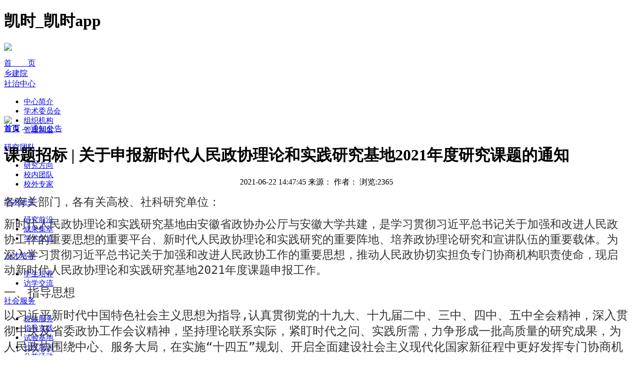

--- FILE ---
content_type: text/html; charset=gb2312
request_url: http://shzlw.cn/bencandy.php?fid=63&id=3277
body_size: 8967
content:







<!DOCTYPE html PUBLIC "-//W3C//DTD XHTML 1.0 Transitional//EN" "http://www.w3.org/TR/xhtml1/DTD/xhtml1-transitional.dtd">

<html xmlns="http://www.w3.org/1999/xhtml">

<!--
-->

<head>

<title>凯时_凯时app_课题招标</title>
<meta http-equiv="Cache-Control" content="no-transform"/>
<meta http-equiv="Cache-Control" content="no-siteapp"/>
<meta name="applicable-device" content="pc,mobile">
<meta name="MobileOptimized" content="width"/>
<meta name="HandheldFriendly" content="true"/>
<script>(function(){var bp=document.createElement('script');var curProtocol=window.location.protocol.split(':')[0];if(curProtocol==='https'){bp.src='https://zz.bdstatic.com/linksubmit/push.js'}else{bp.src='http://push.zhanzhang.baidu.com/push.js'}var s=document.getElementsByTagName("script")[0];s.parentNode.insertBefore(bp,s)})();</script>
<link href="http://www.shzlw.cn/template/shzlw/banner.css" rel="stylesheet" type="text/css">
<link rel="stylesheet" type="text/css" href="http://www.shzlw.cn/template/shzlw/base.css">
<link rel="stylesheet" type="text/css" href="http://www.shzlw.cn/template/shzlw/common.css">
<link rel="stylesheet" type="text/css" href="http://www.shzlw.cn/template/shzlw/index.css">
<link rel="stylesheet" type="text/css" href="http://www.shzlw.cn/template/shzlw/index_new_scroll.css">
<script src="http://www.shzlw.cn/template/shzlw/jquery-e.min.js"></script>
<script type="text/javascript" src="http://www.shzlw.cn/template/shzlw/menu.js"></script>


</head>

<SCRIPT LANGUAGE="JavaScript">

//屏蔽可忽略的js脚本错误

function killErr(){

	return true;

}

window.onerror=killErr;

</SCRIPT>

<!--

-->

<SCRIPT LANGUAGE="JavaScript">

//解决不同域名的框架跨域问题

document.domain = "http://www.shzlw.cn";

</SCRIPT>

<!--

-->

<style>
.subjectService_list{
  margin-bottom: 10px;
}
.subjectService_list a{
  float: left;
  width: 90px;
  font-family: "微软雅黑";
  font-size: 14px;
  height: 26px;
  line-height: 26px;
  text-align: center;
  margin-right:0px;
  margin-bottom:7px;
}
.subjectService_list a.marginNone{
  margin: 0;
}
.mb13{margin-bottom: 9px;}

.gdft_column1{
  height: 162px;
}


</style>

<body ondblclick="">
<h1>凯时_凯时app</h1>

<div class="main">
 <div class="header" id="ifr_top" style="background:url(http://www.shzlw.cn/template/shzlw/headerbg.jpg);height:148px;">
   <div class="header_top">
      <!--logo左侧开始-->
        <div class="header_left fl">
        <a href="http://www.shzlw.cn" target="_blank"><img style="padding:0 17px 15px 0;" src="http://www.shzlw.cn/template/shzlw/logo10.png" width="583"></a>
        </div>
      <!--logo左侧结束-->
      <!--logo右侧开始-->
      <div class="header_right fr">
      </div>
      <!--logo右侧结束-->
      </div>
      <div class="clear"></div>
       <!--导航-->
      <div class="nav">
        <div class="nav1">
                <div class="nav1a">
      <span><a target="_blank" href="/">首&emsp;&emsp;页</a>
                </span></div>
				<div class="nav1a">
                 <span><a target="_blank" href="/list.php?fid=81">乡建院</a> </span>
                </div>

		        <div class="nav1a">
                 <span><a target="_blank" href="/list.php?fid=57">社治中心</a> </span>
               <ul class="nav1a-1">
	           <li><A HREF="/list.php?fid=64" title="中心简介" target="_blank" style="text-align:center;font-size:15px;">中心简介</A></li>            
                  
				               	
              <li><A HREF="/list.php?fid=65" title="学术委员会" target="_blank" style="text-align:center;font-size:15px;">学术委员会</A></li>            
                  
				               	
              <li><A HREF="/list.php?fid=66" title="组织机构" target="_blank" style="text-align:center;font-size:15px;">组织机构</A></li>            
                  
				               	
              <li><A HREF="/list.php?fid=67" title="管理制度" target="_blank" style="text-align:center;font-size:15px;">管理制度</A></li> 
			  </ul>
               </div>
				 <div class="nav1a"><span><a target="_blank" href="/list.php?fid=58">研究团队</a>
                </span>
				<ul class="nav1a-1">
	           <li><A HREF="/list.php?fid=68" title="研究方向" target="_blank" style="text-align:center;font-size:15px;">研究方向</A></li>            
                  
				               	
              <li><A HREF="/list.php?fid=69" title="校内团队" target="_blank" style="text-align:center;font-size:15px;">校内团队</A></li>            
                  
				               	
              <li><A HREF="/list.php?fid=70" title="校外专家" target="_blank" style="text-align:center;font-size:15px;">校外专家</A></li>            
            
			  </ul>
				</div>
				 <div class="nav1a"><span><a target="_blank" href="/list.php?fid=59">学术研究</a>
                </span>
				<ul class="nav1a-1">
	           <li><A HREF="/list.php?fid=71" title="研究前沿" target="_blank" style="text-align:center;font-size:15px;">研究前沿</A></li>            
                  
				               	
              <li><A HREF="/list.php?fid=72" title="成果集萃" target="_blank" style="text-align:center;font-size:15px;">成果集萃</A></li>            
                  
				               	
              <li><A HREF="/list.php?fid=73" title="学术交流" target="_blank" style="text-align:center;font-size:15px;">学术交流</A></li>            
            
			  </ul>
				
				</div>
				 <div class="nav1a"><span><a target="_blank" href="/list.php?fid=60">人才培养</a>
                </span>
				<ul class="nav1a-1">
	           <li><A HREF="/list.php?fid=74" title="学生培养" target="_blank" style="text-align:center;font-size:15px;">学生培养</A></li> 
				               	
              <li><A HREF="/list.php?fid=75" title="访学交流" target="_blank" style="text-align:center;font-size:15px;">访学交流</A></li>            
                     
            
			  </ul>
				
				</div>
				 <div class="nav1a"><span><a target="_blank" href="/list.php?fid=61">社会服务</a>
               </span>
			    <ul class="nav1a-1">
	           <li><A HREF="/list.php?fid=76" title="资政服务" target="_blank" style="text-align:center;font-size:15px;">资政服务</A></li>            
                  
				               	
              <li><A HREF="/list.php?fid=77" title="指导实践" target="_blank" style="text-align:center;font-size:15px;">指导实践</A></li>            
                  
				               	
              <li><A HREF="/list.php?fid=78" title="试验基地" target="_blank" style="text-align:center;font-size:15px;">试验基地</A></li>            
                  
				               	
              <li><A HREF="/list.php?fid=79" title="社区培训" target="_blank" style="text-align:center;font-size:15px;">社区培训</A></li> 
			  <li><A HREF="/list.php?fid=80" title="公益活动" target="_blank" style="text-align:center;font-size:15px;">公益活动</A></li> 
			  </ul>
			   </div>
				 <div class="nav1a"><span><a target="_blank" href="/list.php?fid=62">新闻速递</a>
                </span></div>
				 <div class="nav1a"><span><a target="_blank" href="/list.php?fid=63">通知公告</a>
                </span></div>
		  </div>

       </div>
<!--导航结束-->
	  <div class="clear"></div>
    </div>
 </div>







<!--

-->



<!--

-->

<SCRIPT LANGUAGE="JavaScript">

<!--//目的是为了做风格方便

document.write('<div class="wrap">');

//-->

</SCRIPT>

<!--


--> 
<link rel="stylesheet" type="text/css" href="http://www.shzlw.cn/template/shzlw/common_detail.css">
<link rel="stylesheet" type="text/css" href="http://www.shzlw.cn/template/shzlw/common_detail_n920.css">
<div class="main">
  <div class="content">
   <div><img src="http://www.shzlw.cn/template/shzlw/banner1.jpg"></div>
    <div class="padd">
	     <!--面包屑开始-->
      <div class="BreadcrumbNav">
	  <a href="http://www.shzlw.cn" target="_blank" style="font-weight: bold;">首页</a> -&gt; <a  href='list.php?fid=63' class='guide_menu'>通知公告</a>
       </div>
       <!--面包屑结束-->
	   <div class="article oneColumn pub_border">
	         <h1>课题招标 | 关于申报新时代人民政协理论和实践研究基地2021年度研究课题的通知</h1>
	       <div class="pages-date"><center>2021-06-22 14:47:45  <span class="font">来源： </span>
			<span class="font">作者： </span> <span class="font">浏览:<font id="hits">2365</font></span></center>
             </div>

			 <div class="pages_content" id="UCAP-CONTENT">
               <p class="western" style="font-size:14px;color:#333333;font-family:&quot;background-color:#FFFFFF;">
	<span style="font-family:仿宋_gb2312, 微软雅黑, monospace;font-size:23px;">各有关部门，各有关高校、社科研究单位：</span>
</p>
<p class="western" style="font-size:14px;color:#333333;font-family:&quot;background-color:#FFFFFF;text-indent:0.47in;">
	<span style="font-family:仿宋_gb2312, 微软雅黑, monospace;font-size:23px;"><span>新时代人民政协理论和实践研究基地由安徽省政协办公厅与安徽大学共建，是学习贯彻习近平总书记关于加强和改进人民政协工作的重要思想的重要平台、新时代人民政协理论和实践研究的重要阵地、培养政协理论研究和宣讲队伍的重要载体。为深入学习贯彻习近平总书记关于加强和改进人民政协工作的重要思想，推动人民政协切实担负专门协商机构职责使命，现启动新时代人民政协理论和实践研究基地</span></span><span style="font-family:仿宋_gb2312, 微软雅黑, monospace;font-size:23px;">2021</span><span style="font-family:仿宋_gb2312, 微软雅黑, monospace;font-size:23px;"><span>年度课题申报工作。</span></span>
</p>
<p class="western" style="font-size:14px;color:#333333;font-family:&quot;background-color:#FFFFFF;text-indent:0.5in;">
	<span style="font-family:黑体, simhei, monospace;font-size:24px;"><span>一、指导思想</span></span>
</p>
<p class="western" style="font-size:14px;color:#333333;font-family:&quot;background-color:#FFFFFF;text-indent:0.5in;">
	<span style="font-family:仿宋_gb2312, 微软雅黑, monospace;font-size:24px;"><span>以习近平新时代中国特色社会主义思想为指导</span></span><span style="font-family:仿宋_gb2312, 微软雅黑, monospace;font-size:24px;">,</span><span style="font-family:仿宋_gb2312, 微软雅黑, monospace;font-size:24px;"><span>认真贯彻党的十九大、十九届二中、三中、四中、五中全会精神，深入贯彻中央及省委政协工作会议精神，坚持理论联系实际，紧盯时代之问、实践所需，力争形成一批高质量的研究成果，为人民政协围绕中心、服务大局，在实施“十四五”规划、开启全面建设社会主义现代化国家新征程中更好发挥专门协商机构作用提供理论支撑，以优异成绩庆祝中国共产党成立</span></span><span style="font-family:仿宋_gb2312, 微软雅黑, monospace;font-size:24px;">100</span><span style="font-family:仿宋_gb2312, 微软雅黑, monospace;font-size:24px;"><span>周年。</span></span>
</p>
<p class="western" style="font-size:14px;color:#333333;font-family:&quot;background-color:#FFFFFF;text-indent:0.5in;">
	<span style="font-family:黑体, simhei, monospace;font-size:24px;"><span>二、课题申报</span></span>
</p>
<p class="western" style="font-size:14px;color:#333333;font-family:&quot;background-color:#FFFFFF;text-indent:0.5in;">
	<span style="font-family:仿宋_gb2312, 微软雅黑, monospace;font-size:24px;">1.</span><span style="font-family:仿宋_gb2312, 微软雅黑, monospace;font-size:24px;"><span>申报范围。面向省内外相关专家学者和实践工作者。</span></span>
</p>
<p class="western" style="font-size:14px;color:#333333;font-family:&quot;background-color:#FFFFFF;text-indent:0.5in;">
	<span style="font-family:仿宋_gb2312, 微软雅黑, monospace;font-size:24px;">2.</span><span style="font-family:仿宋_gb2312, 微软雅黑, monospace;font-size:24px;"><span>申报要求。课题申报人即课题负责人。申报人应坚持正确的政治方向，严格遵守学术道德和科研诚信，如实填写项目申报材料。申报人应对选题有相当的研究基础，对现实情况有深入的了解。申报人应组建课题研究团队，认真设计课题研究方案。申报人可根据自己的研究兴趣和学术积累申报自选课题，课题名称的表述均应科学、严谨、规范、简明。每位申报人只能申报一个项目，项目负责人不能作为子项目负责人或项目组成员参与本次投标的其他项目。每位参加人不能同时参加超过</span></span><span style="font-family:仿宋_gb2312, 微软雅黑, monospace;font-size:24px;">2</span><span style="font-family:仿宋_gb2312, 微软雅黑, monospace;font-size:24px;"><span>个项目。</span></span>
</p>
<p class="western" style="font-size:14px;color:#333333;font-family:&quot;background-color:#FFFFFF;text-indent:0.5in;">
	<span style="font-family:仿宋_gb2312, 微软雅黑, monospace;font-size:24px;">3.</span><span style="font-family:仿宋_gb2312, 微软雅黑, monospace;font-size:24px;"><span>申报材料。填报《新时代人民政协理论和实践研究基地课题申报书》一式六份。</span></span>
</p>
<p class="western" style="font-size:14px;color:#333333;font-family:&quot;background-color:#FFFFFF;text-indent:0.5in;">
	<span style="font-family:仿宋_gb2312, 微软雅黑, monospace;font-size:24px;">4.</span><span style="font-family:仿宋_gb2312, 微软雅黑, monospace;font-size:24px;">材料报送。</span><span style="font-family:仿宋_gb2312, 微软雅黑, monospace;font-size:24px;">7</span><span style="font-family:仿宋_gb2312, 微软雅黑, monospace;font-size:24px;">月</span><span style="font-family:仿宋_gb2312, 微软雅黑, monospace;font-size:24px;">15</span><span style="font-family:仿宋_gb2312, 微软雅黑, monospace;font-size:24px;">日前将电子版申报材料发送至基地电子邮箱</span><span style="font-family:仿宋_gb2312, 微软雅黑, monospace;font-size:24px;">ahzxyj2019@163.com</span><span style="font-family:仿宋_gb2312, 微软雅黑, monospace;font-size:24px;">。纸质材料报送至新时代人民政协理论和实践研究基地办公室（邮寄的材料须通过快递形式，以寄出时间为准，同时将快递单号发至基地电子邮箱）。</span>
</p>
<p class="western" style="font-size:14px;color:#333333;font-family:&quot;background-color:#FFFFFF;text-indent:0.5in;">
	<span style="font-family:黑体, simhei, monospace;font-size:24px;"><span>三、成果要求</span></span>
</p>
<p class="western" style="font-size:14px;color:#333333;font-family:&quot;background-color:#FFFFFF;text-indent:0.47in;">
	<span style="font-family:仿宋_gb2312, 微软雅黑, monospace;font-size:23px;">1.</span><span style="font-family:仿宋_gb2312, 微软雅黑, monospace;font-size:23px;"><span>主要内容。以实证研究和对策研究为主体，重在深入调研分析当前现状和主要问题，注重比较研究，提出有针对性、操作性和前瞻性的对策思路和政策建议。</span></span>
</p>
<p class="western" style="font-size:14px;color:#333333;font-family:&quot;background-color:#FFFFFF;text-indent:0.47in;">
	<span style="font-family:仿宋_gb2312, 微软雅黑, monospace;font-size:23px;">2.</span><span style="font-family:仿宋_gb2312, 微软雅黑, monospace;font-size:23px;"><span>成果形式。课题最终成果为一份不少于</span></span><span style="font-family:仿宋_gb2312, 微软雅黑, monospace;font-size:23px;">2</span><span style="font-family:仿宋_gb2312, 微软雅黑, monospace;font-size:23px;"><span>万字的决策咨询研究报告和一份</span></span><span style="font-family:仿宋_gb2312, 微软雅黑, monospace;font-size:23px;">3</span><span style="font-family:仿宋_gb2312, 微软雅黑, monospace;font-size:23px;"><span>千字左右的资政报告，其它要求参见“成果鉴定”说明。</span></span>
</p>
<p class="western" style="font-size:14px;color:#333333;font-family:&quot;background-color:#FFFFFF;text-indent:0.5in;">
	<span style="font-family:黑体, simhei, monospace;font-size:24px;"><span>四、课题结项</span></span>
</p>
<p class="western" style="font-size:14px;color:#333333;font-family:&quot;background-color:#FFFFFF;text-indent:0.5in;">
	<span style="font-family:仿宋_gb2312, 微软雅黑, monospace;font-size:24px;">1.</span><span style="font-family:仿宋_gb2312, 微软雅黑, monospace;font-size:24px;"><span>结项材料。课题组须填报《结项申请书》并附研究报告、资政报告和其它相关成果及支撑材料，均一式三份。课题结项材料于</span></span><span style="font-family:仿宋_gb2312, 微软雅黑, monospace;font-size:24px;">12</span><span style="font-family:仿宋_gb2312, 微软雅黑, monospace;font-size:24px;"><span>月</span></span><span style="font-family:仿宋_gb2312, 微软雅黑, monospace;font-size:24px;">31</span><span style="font-family:仿宋_gb2312, 微软雅黑, monospace;font-size:24px;"><span>日前报送至新时代人民政协理论和实践研究基地。</span></span>
</p>
<p class="western" style="font-size:14px;color:#333333;font-family:&quot;background-color:#FFFFFF;text-indent:0.5in;">
	<span style="font-family:仿宋_gb2312, 微软雅黑, monospace;font-size:24px;">2.</span><span style="font-family:仿宋_gb2312, 微软雅黑, monospace;font-size:24px;">成果鉴定。研究成果由新时代人民政协理论和实践研究基地组织专家评审结项。原则上结项成果须满足以下条件中的</span><span style="font-family:仿宋_gb2312, 微软雅黑, monospace;font-size:24px;">1</span><span style="font-family:仿宋_gb2312, 微软雅黑, monospace;font-size:24px;">，以及</span><span style="font-family:仿宋_gb2312, 微软雅黑, monospace;font-size:24px;">2</span><span style="font-family:仿宋_gb2312, 微软雅黑, monospace;font-size:24px;">、</span><span style="font-family:仿宋_gb2312, 微软雅黑, monospace;font-size:24px;">3</span><span style="font-family:仿宋_gb2312, 微软雅黑, monospace;font-size:24px;">、</span><span style="font-family:仿宋_gb2312, 微软雅黑, monospace;font-size:24px;">4</span><span style="font-family:仿宋_gb2312, 微软雅黑, monospace;font-size:24px;">、</span><span style="font-family:仿宋_gb2312, 微软雅黑, monospace;font-size:24px;">5</span><span style="font-family:仿宋_gb2312, 微软雅黑, monospace;font-size:24px;">中至少一条。</span><span style="font-family:仿宋_gb2312, 微软雅黑, monospace;font-size:24px;">1.</span><span style="font-family:仿宋_gb2312, 微软雅黑, monospace;font-size:24px;">研究成果对政协履职具有理论指导意义，推动具体工作实践并经安徽省政协研究室认可；</span><span style="font-family:仿宋_gb2312, 微软雅黑, monospace;font-size:24px;">2.</span><span style="font-family:仿宋_gb2312, 微软雅黑, monospace;font-size:24px;">项目的阶段性成果在高水平学术期刊（含普通本科院校学报、北大核心期刊、</span><span style="font-family:仿宋_gb2312, 微软雅黑, monospace;font-size:24px;">CSSCI</span><span style="font-family:仿宋_gb2312, 微软雅黑, monospace;font-size:24px;">来源期刊、集刊及扩展版等）公开发表（提供原刊或用稿通知）；</span><span style="font-family:仿宋_gb2312, 微软雅黑, monospace;font-size:24px;">3.</span><span style="font-family:仿宋_gb2312, 微软雅黑, monospace;font-size:24px;">项目的阶段性成果在《中国政协》《人民政协报》等政协系统报刊、省级及以上党报上发表；</span><span style="font-family:仿宋_gb2312, 微软雅黑, monospace;font-size:24px;">4.</span><span style="font-family:仿宋_gb2312, 微软雅黑, monospace;font-size:24px;">项目的阶段性成果获省级及以上人民政协理论研究会年度优秀论文奖或其他省级及以上奖项；</span><span style="font-family:仿宋_gb2312, 微软雅黑, monospace;font-size:24px;">5.</span><span style="font-family:仿宋_gb2312, 微软雅黑, monospace;font-size:24px;">项目的阶段性成果得到市厅级以上领导肯定性批示或被采纳。以上所有成果均须注明系安徽省人民政协理论研究专项课题资助或署名单位为“安徽省新时代人民政协理论和实践研究基地”，未标注的成果不予认定。</span>
</p>
<p class="western" style="font-size:14px;color:#333333;font-family:&quot;background-color:#FFFFFF;text-indent:0.5in;">
	<span style="font-family:黑体, simhei, monospace;font-size:24px;"><span>五、课题管理</span></span>
</p>
<p class="western" style="font-size:14px;color:#333333;font-family:&quot;background-color:#FFFFFF;text-indent:0.5in;">
	<span style="font-family:仿宋_gb2312, 微软雅黑, monospace;font-size:24px;"><span>新时代人民政协理论和实践研究基地负责对课题研究全过程进行跟踪管理。</span></span>
</p>
<p class="western" style="font-size:14px;color:#333333;font-family:&quot;background-color:#FFFFFF;text-indent:0.5in;">
	<span style="font-family:仿宋_gb2312, 微软雅黑, monospace;font-size:24px;">1.</span><span style="font-family:仿宋_gb2312, 微软雅黑, monospace;font-size:24px;"><span>课题开题。召开课题开题会，对课题内容和进度等进行研究部署。</span></span>
</p>
<p class="western" style="font-size:14px;color:#333333;font-family:&quot;background-color:#FFFFFF;text-indent:0.5in;">
	<span style="font-family:仿宋_gb2312, 微软雅黑, monospace;font-size:24px;">2.</span><span style="font-family:仿宋_gb2312, 微软雅黑, monospace;font-size:24px;"><span>跟踪服务。课题研究期间，课题组要及时报送阶段性成果，基地通过学术研讨、成果交流等形式，积极服务课题研究成果转化。</span></span>
</p>
<p class="western" style="font-size:14px;color:#333333;font-family:&quot;background-color:#FFFFFF;text-indent:0.5in;">
	<span style="font-family:仿宋_gb2312, 微软雅黑, monospace;font-size:24px;">3.</span><span style="font-family:仿宋_gb2312, 微软雅黑, monospace;font-size:24px;"><span>成果应用。新时代人民政协理论和实践研究基地负责课题成果的编辑、报送，整理出版。</span></span>
</p>
<p class="western" style="font-size:14px;color:#333333;font-family:&quot;background-color:#FFFFFF;text-indent:0.5in;">
	<span style="font-family:仿宋_gb2312, 微软雅黑, monospace;font-size:24px;">4.</span><span style="font-family:仿宋_gb2312, 微软雅黑, monospace;font-size:24px;"><span>追加研究资助。课题成果如获得省领导批示或产生重要社会影响，将视专家评审意见，给予一定追加研究资助。</span></span>
</p>
<p class="western" style="font-size:14px;color:#333333;font-family:&quot;background-color:#FFFFFF;text-indent:0.5in;">
	<span style="font-family:黑体, simhei, monospace;font-size:24px;"><span>六、其他事项</span></span>
</p>
<p class="western" style="font-size:14px;color:#333333;font-family:&quot;background-color:#FFFFFF;text-indent:0.5in;">
	<span style="font-family:仿宋_gb2312, 微软雅黑, monospace;font-size:24px;">1.</span><span style="font-family:仿宋_gb2312, 微软雅黑, monospace;font-size:24px;"><span>新时代人民政协理论和实践研究基地将组织专家对所有申报课题进行立项评审，并根据申报书质量和预期成果确定重点项目和一般项目。</span></span>
</p>
<p class="western" style="font-size:14px;color:#333333;font-family:&quot;background-color:#FFFFFF;text-indent:0.5in;">
	<span style="font-family:仿宋_gb2312, 微软雅黑, monospace;font-size:24px;">2</span><span style="font-family:仿宋_gb2312, 微软雅黑, monospace;font-size:24px;">.</span><span style="font-family:仿宋_gb2312, 微软雅黑, monospace;font-size:24px;">获批立项的每项课题由新时代人民政协理论和实践研究基地资助研究经费，重点项目</span><span style="font-family:仿宋_gb2312, 微软雅黑, monospace;font-size:24px;">5</span><span style="font-family:仿宋_gb2312, 微软雅黑, monospace;font-size:24px;">万元，一般项目</span><span style="font-family:仿宋_gb2312, 微软雅黑, monospace;font-size:24px;">3</span><span style="font-family:仿宋_gb2312, 微软雅黑, monospace;font-size:24px;">万元，申报人可根据实际需要编制合理的经费预算，最终资助经费根据评审结果确定，以立项通知书为准。课题通过评审立项后拨付</span><span style="font-family:仿宋_gb2312, 微软雅黑, monospace;font-size:24px;">7</span><span style="font-family:仿宋_gb2312, 微软雅黑, monospace;font-size:24px;">0%</span><span style="font-family:仿宋_gb2312, 微软雅黑, monospace;font-size:24px;">经费，剩余</span><span style="font-family:仿宋_gb2312, 微软雅黑, monospace;font-size:24px;">3</span><span style="font-family:仿宋_gb2312, 微软雅黑, monospace;font-size:24px;">0%</span><span style="font-family:仿宋_gb2312, 微软雅黑, monospace;font-size:24px;">待结项后拨付。经费使用参照《新时代人民政协理论和实践研究基地课题管理办法（试行）》。</span>
</p>
<p class="western" style="font-size:14px;color:#333333;font-family:&quot;background-color:#FFFFFF;text-indent:0.5in;">
	<span style="font-family:仿宋_gb2312, 微软雅黑, monospace;font-size:24px;">2.</span><span style="font-family:仿宋_gb2312, 微软雅黑, monospace;font-size:24px;"><span>新时代人民政协理论和实践研究基地将适时对项目进度执行与经费使用情况进行监督检查，组织协调并处理项目执行中有关问题，为课题研究提供高品质服务保障。</span></span>
</p>
<p class="western" style="font-size:14px;color:#333333;font-family:&quot;background-color:#FFFFFF;text-indent:0.5in;">
	<span style="font-family:仿宋_gb2312, 微软雅黑, monospace;font-size:24px;">通讯地址：安徽省合肥市经开区九龙路</span><span style="font-family:仿宋_gb2312, 微软雅黑, monospace;font-size:24px;">1</span><span style="font-family:仿宋_gb2312, 微软雅黑, monospace;font-size:24px;">11</span><span style="font-family:仿宋_gb2312, 微软雅黑, monospace;font-size:24px;">号安徽大学磬苑校区社科楼</span><span style="font-family:仿宋_gb2312, 微软雅黑, monospace;font-size:24px;">B</span><span style="font-family:仿宋_gb2312, 微软雅黑, monospace;font-size:24px;">503</span><span style="font-family:仿宋_gb2312, 微软雅黑, monospace;font-size:24px;">室。联系人：王晓燕，电话：</span><span style="font-family:仿宋_gb2312, 微软雅黑, monospace;font-size:24px;">0</span><span style="font-family:仿宋_gb2312, 微软雅黑, monospace;font-size:24px;">551</span><span style="font-family:仿宋_gb2312, 微软雅黑, monospace;font-size:24px;">－</span><span style="font-family:仿宋_gb2312, 微软雅黑, monospace;font-size:24px;">6</span><span style="font-family:仿宋_gb2312, 微软雅黑, monospace;font-size:24px;">2950254</span><span style="font-family:仿宋_gb2312, 微软雅黑, monospace;font-size:24px;">。</span>
</p>
<p class="western" style="margin-left:1in;font-size:14px;color:#333333;font-family:&quot;background-color:#FFFFFF;text-indent:-1in;">
	<br />
</p>
<p class="western" style="margin-left:1.5in;font-size:14px;color:#333333;font-family:&quot;background-color:#FFFFFF;text-indent:-1in;">
	<span style="font-family:仿宋_gb2312, 微软雅黑, monospace;font-size:24px;"><span>附件：</span></span>
</p>
<p class="western" style="margin-left:1.5in;font-size:14px;color:#333333;font-family:&quot;background-color:#FFFFFF;text-indent:-1in;">
	<span style="font-family:仿宋_gb2312, 微软雅黑, monospace;font-size:24px;">1.<img src="http://szxy.ahu.edu.cn/_ueditor/themes/default/images/icon_doc.gif" /><a href="http://szxy.ahu.edu.cn/_upload/article/files/13/e3/a90e7b7b4becacc257be46cd3b8f/ad106a66-a427-4be5-bc6a-a3d7b882a929.doc">附件1新时代人民政协理论和实践研究基地研究选题.doc</a></span>
</p>
<p class="western" style="margin-left:1.5in;font-size:14px;color:#333333;font-family:&quot;background-color:#FFFFFF;text-indent:-0.25in;">
	<span style="font-family:仿宋_gb2312, 微软雅黑, monospace;font-size:24px;">2.<img src="http://szxy.ahu.edu.cn/_ueditor/themes/default/images/icon_doc.gif" /><a href="http://szxy.ahu.edu.cn/_upload/article/files/13/e3/a90e7b7b4becacc257be46cd3b8f/15982ff1-c9a7-4f87-804c-d68e87e5cd25.docx">附件2新时代人民政协理论和实践研究基地课题申报书.docx</a></span>
</p>
<p class="western" style="margin-left:1.5in;font-size:14px;color:#333333;font-family:&quot;background-color:#FFFFFF;text-indent:-0.25in;">
	<span style="font-family:仿宋_gb2312, 微软雅黑, monospace;font-size:24px;">3</span><span style="font-family:仿宋_gb2312, 微软雅黑, monospace;font-size:24px;">.<img src="http://szxy.ahu.edu.cn/_ueditor/themes/default/images/icon_doc.gif" /><a href="http://szxy.ahu.edu.cn/_upload/article/files/13/e3/a90e7b7b4becacc257be46cd3b8f/d29738fe-57f0-4f50-b50d-2512f03a9187.docx">附件3新时代人民政协理论和实践研究基地课题管理办法.docx</a></span>
</p>
<p class="western" style="text-align:right;margin-left:1.25in;font-size:14px;color:#333333;font-family:&quot;background-color:#FFFFFF;text-indent:-0.75in;">
	<span style="font-family:仿宋_gb2312, 微软雅黑, monospace;font-size:24px;"><span><br />
</span></span>
</p>
<p class="western" style="text-align:right;margin-left:1.25in;font-size:14px;color:#333333;font-family:&quot;background-color:#FFFFFF;text-indent:-0.75in;">
	<span style="font-family:仿宋_gb2312, 微软雅黑, monospace;font-size:24px;"><span>新时代人民政协理论和实践研究基地</span></span>
</p>
<p class="western" style="text-align:right;margin-left:0.25in;font-size:14px;color:#333333;font-family:&quot;background-color:#FFFFFF;text-indent:0.25in;">
	<span style="font-family:仿宋_gb2312, 微软雅黑, monospace;font-size:24px;">2021</span><span style="font-family:仿宋_gb2312, 微软雅黑, monospace;font-size:24px;"><span>年</span></span><span style="font-family:仿宋_gb2312, 微软雅黑, monospace;font-size:24px;">6</span><span style="font-family:仿宋_gb2312, 微软雅黑, monospace;font-size:24px;"><span>月</span></span><span style="font-family:仿宋_gb2312, 微软雅黑, monospace;font-size:24px;">21</span><span style="font-family:仿宋_gb2312, 微软雅黑, monospace;font-size:24px;"><span>日</span></span>
</p>
<p class="western" style="text-align:right;margin-left:0.25in;font-size:14px;color:#333333;font-family:&quot;background-color:#FFFFFF;text-indent:0.25in;">
	<span style="font-family:仿宋_gb2312, 微软雅黑, monospace;font-size:24px;"><span><br />
</span></span>
</p>
<p class="western" style="text-align:right;margin-left:0.25in;font-size:14px;color:#333333;font-family:&quot;background-color:#FFFFFF;text-indent:0.25in;">
	<span style="font-family:仿宋_gb2312, 微软雅黑, monospace;font-size:24px;"><span><br />
</span></span>
</p>
			 </div>

           <div style="padding-left:400px;padding-bottom:10px;">
           <table><tr align="right"> 

                <td colspan="2" height="25"  > 

                  <SCRIPT LANGUAGE="JavaScript" src="http://www.shzlw.cn/images/default/bencandy.js"></SCRIPT>

          【<a href="javascript:doPrint()">打印</a>】 

                  <input type=hidden value=1 name="h1" id="h1">

                  【<a href="javascript:ft(1)" id="Maiweb1">繁体</a>】【<a href="http://www.shzlw.cn/member/post.php?job=postnew&fid=63" target=_blank>投稿</a>】【<a href="http://www.shzlw.cn/do/job.php?job=collect&fid=63&id=3277">收藏</a>】 

                  【<a href="http://www.shzlw.cn/do/job.php?job=recommend&fid=63&id=3277" target=_blank>推荐</a>】【<a href="http://www.shzlw.cn/do/job.php?job=report&fid=63&id=3277" target=_blank>举报</a>】【<a href="http://www.shzlw.cn/do/comment.php?fid=63&id=3277" target=_blank>评论</a>】 

                  【<a 

            href="javascript:window.close()">关闭</a>】 【<a 

            href="javascript:window.close()"></a><a 

            href="#">返回顶部</a>】</td>

              </tr>

              <tr>

              <td colspan="2" style="text-align:right">

                           <div>

<!-- Baidu Button BEGIN -->
<div class="bdsharebuttonbox" style="float:right"><a href="#" class="bds_more" data-cmd="more"></a>
<a href="#" class="bds_qzone" data-cmd="qzone" title="分享到QQ空间"></a>
<a href="#" class="bds_tsina" data-cmd="tsina" title="分享到新浪微博"></a>
<a href="#" class="bds_tqq" data-cmd="tqq" title="分享到腾讯微博"></a>
<a href="#" class="bds_renren" data-cmd="renren" title="分享到人人网"></a>
<a href="#" class="bds_weixin" data-cmd="weixin" title="分享到微信"></a>
<a class="bds_t163"></a>
<a class="bds_tsohu"></a>
</div>
<script>window._bd_share_config={"common":{"bdSnsKey":{},"bdText":"","bdMini":"2","bdPic":"","bdStyle":"0","bdSize":"16"},"share":{},"image":{"viewList":["qzone","tsina","tqq","renren","weixin"],"viewText":"分享到：","viewSize":"16"}};with(document)0[(getElementsByTagName('head')[0]||body).appendChild(createElement('script')).src='http://bdimg.share.baidu.com/static/api/js/share.js?v=89860593.js?cdnversion='+~(-new Date()/36e5)];</script>
                                <!-- Baidu Button END -->


              </div>

              </td>
			  </tr></table>
			  </div>
	     


    </div>
	</div>
	</div>
	</div>




<div class="cleardiv"></div>

<!--

-->

<!--
-->
<SCRIPT LANGUAGE="JavaScript">
<!--//目的是为了做风格方便
document.write('</div>');
//-->
</SCRIPT>
<SCRIPT LANGUAGE="JavaScript">
<!--
clickEdit.init();
//-->
</SCRIPT>

<style>
	
#imgConac{
	margin-top: 10px;
}
.banquan:hover{color:#025194;text-decoration:none;}
.footer3_lf2{ padding-top:0px;}
/*.footer3_lf2{ padding-top:0px;margin-top: 10px;}*/
.footer3_lf2 p{height:auto; padding:0px; margin-top:7px; height: 24px;line-height: 24px;margin-left: 8px;}
.footer3_lf2 span{padding: 0 8px;}
.footer2 .footer2_list{ border-top:none; padding-bottom:10px;}
.footer2 .footer2_list li a:hover{font-color:#025194;text-decoration:underline;}
#select_content2{ left:-128px; padding-top:153px; height:92px; _padding-top:145px;}
#select_content3{ left:-244px; padding-top:221px; _padding-top:215px; height:22px; *left:-256px; }
#select_content4{ left:-372px; padding-top:222px; *padding-top:220px; height:22px; *left:-384px;}
#select_content5{ left:-464px; padding-top:169px; _padding-top:160px; height:74px; *left:-512px; }
#select_content6{ left:-532px; width:1000px;  *left:-640px; _padding-top:81px;}
#select_content6{
	width: 1008px;
	padding: 0 0 0 20px;
    height: 273px;
    
}
#select_content6 .select_scroll_con{
	height: 230px;
    padding-top: 10px;
}
#select_content1{
	width: 1008px;
	padding: 0 0 0 20px;
    height: 273px;
    
}
#select_content1 .select_scroll_con{
	height: 230px;
    padding-top: 10px;
}

#select_content1 .select_con1{
	width: 25%;
	*+width: 24%;
}
/*小程序码*/
.xcx1:hover{
	color: #000;
}
.xcx1{
	display: inline-block;
	width: 90px;
	text-align: center;
}
.xcx1 img,.xcx1 span{
	display: block;
	margin: 0 auto;
}
.xcx1 span{
	font: normal 10px/14px "微软雅黑";
	color: #000;
}
.fl .xcx2{
	width: 110px;
}
.footer3_rf p a:hover{
	color: #000;
}
.footer3_rf p{
	font: normal 16px/24px "microsoft yahei";
	width: 82px;
	padding: 4px 8px 0px;

}
.footer2_1 li.asect .select_con a.nohover:hover{ color: #000 !important}

/* 20191106新添加样式 解决ie67公共底部*/
.footer-one{
	height: 180px;
}
.footer-two{
	margin: 0px 36px 0px 20px;
	display: inline;
	/* 解决ie67 */
	*+margin:0px 35px 0px 5px;
}
.footer-two li{
	*margin:0px 0px 5px 0px;
	_margin:0px 0px 5px 0px;
}

</style>

<!--公共尾开始-->

<div class="footer_con">
	<div class="footer"> 
	<div class="footer-one">
		<div class="footer-all">
			<a href="/"><p>返回首页</p></a>
			<ul class="footer-two">

             <li>
						<a href="/" target="_blank">返回首页</a>
					</li>
			</ul>
		</div>

		<div class="footer-all">
			<p>中心概况</p>
			<ul class="footer-two">
 

					<li>
						<a href="/list.php?fid=64" target="_blank">中心简介</a>
					</li>

					<li>
						<a href="/list.php?fid=65" target="_blank">学术委员会</a>
					</li>

					<li>
						<a href="/list.php?fid=66" target="_blank">组织机构</a>
					</li>

					<li>
						<a href="/list.php?fid=67" target="_blank">管理制度</a>
					</li>
					

			</ul>
		</div>

		<div class="footer-all">
			<p>研究团队</p>
			<ul class="footer-two">
 

					<li>
						<a href="/list.php?fid=68" target="_blank">研究方向</a>
					</li>

					<li>
						<a href="/list.php?fid=69" target="_blank">校内团队</a>
					</li>

					<li>
						<a href="/list.php?fid=70" target="_blank">校外专家</a>
					</li>

			</ul>
		</div>

		<div class="footer-all">
			<p>学术研究</p>
			<ul class="footer-two">
 

					<li>
						<a href="/list.php?fid=71" target="_blank">研究前沿</a>
					</li>

					<li>
						<a href="/list.php?fid=72" target="_blank">成果集萃</a>
					</li>

					<li>
						<a href="/list.php?fid=73" target="_blank">学术交流</a>
					</li>

			</ul>
		</div>


		<div class="footer-all">
			<p>人才培养</p>
			<ul class="footer-two">
 

					<li>
						<a href="/list.php?fid=74" target="_blank">学生培养</a>
					</li>

					<li>
						<a href="/list.php?fid=75" target="_blank">访学交流</a>
					</li>

	

			</ul>
		</div>


		<div class="footer-all">
			<p>社会服务</p>
			<ul class="footer-two">
 

					<li>
						<a href="/list.php?fid=76" target="_blank">资政服务</a>
					</li>

					<li>
						<a href="/list.php?fid=77" target="_blank">指导实践</a>
					</li>

					<li>
						<a href="/list.php?fid=78" target="_blank">试验基地</a>
					</li>

					<li>
						<a href="/list.php?fid=79" target="_blank">社区培训</a>
					</li>

					<li>
						<a href="/list.php?fid=80" target="_blank">公益活动</a>
					</li>

			</ul>
		</div>
        <div class="footer-all">
			<p>中心快讯</p>
			<ul class="footer-two">
 
           <li>
						<a href="/list.php?fid=62" target="_blank">中心快讯</a>
					</li>
					

			</ul>
		</div>
        <div class="footer-all">
			<p>通知公告</p>
			<ul class="footer-two">
 
            <li>
						<a href="/list.php?fid=63" target="_blank">通知公告</a>
					</li>

			</ul>
		</div>
	</div>
	<div style="clear:both"></div>
    <div class="footer2">
    <ul class="footer2_list">
         <li style="padding-left:5px;">链接：</li>

		 <!--

-->
         
      </ul>
       <div style="clear:both"></div>
      
      
      
    </div>
    <div style="clear:both"></div>
    
    <div class="footer3">
		<div class="footer3_rf fr">
			<div class="fl">
				<a class="xcx1" href="/" target="_blank">
					<img src="../template/shzlw/wxwx.jpg" width="90" height="90">
					<span>关注微信公众号</span>
				</a>
			</div>
			<div class="fl">
				<a class="xcx1 xcx2" href="/" target="_blank">
					<img src="../template/shzlw/wxwx.jpg" width="90" height="90">
					<span>关注头条号</span>
				</a>
			</div>
			<div class="fl">
				
			</div>
			
			
		</div>
      <div class="footer3_lf fl">
        <div class="fl">
     
       
        </div>
        <div class="footer3_lf2 fl"> 
          <span><a href="http://www.shzlw.cn" target="_blank">社会治理研究中心</a></span><span>|</span><span><a href="/list.php?fid=64" target="_blank">关于我们</a></span><span>|</span><span><a href="/" target="_blank">网站声明</a></span><span>|</span><span><a href="/map.htm" target="_blank">网站地图</a></span><span>|</span><span><a href="/list.php?fid=64" target="_blank">联系我们</a></span>
		  <p style="width:344px;background:none;">版权所有：安徽大学社会治理研究中心 </p>
          <p style="width:288px;background:none;">通讯地址：中国安徽省合肥市九龙路111号　 </p>
          <p style="background:none;"><a class="banquan" style="color:#000;" href="http://beian.miit.gov.cn/" target="_blank">皖ICP备20007948号-1</a>　<img style="padding-top:2px;" src="../template/shzlw/2018guohui03.png"><a class="banquan" style="color:#000;" href="http://beian.miit.gov.cn/" target="_blank">皖ICP备20007948号-1</a></p>
        </div>
      </div>
    
    </div>


</div>
</div>
<script type="text/javascript" src="./jquery-1.8.3.min.js"></script>
<script type="text/javascript">
	(function ($) {
		$(".footer2_1>ul>li").mouseenter(function(){
			$(this).addClass("asect").find(".select_content").show();
		}).mouseleave(function () {
			$(this).removeClass("asect").find(".select_content").hide();	
		});
		
	})(jQuery)
</script>


      <!--公共尾结束-->
</div>

<script type="http://www.shzlw.cn/template/shzlw/flexslider1.js"></script>

<script type="text/javascript">

$(function(){   
    /*focus*/
    var sliderElement = $('.slider-carousel');
    sliderElement.slidesjs({
        play: {
            auto: true,
            effect: 'fade'
        },
        navigation: {
            effect: "fade"
        },
        pagination: {
            effect: "fade"
        },
        effect: {
            slide: {
                speed: 400
            }
        }
    });
    var slidernav = sliderElement.find('.slidesjs-navigation');
    sliderElement.hover(function() {
        slidernav.stop().show()
    },function() {
        slidernav.stop().hide()
    });
  
  slidernav.hover(function(){
    $(this).show();
  }),function(){
    $(this).show();
  }
  

    $(".flexslider").each(function(){
        $(this).hover(function(){
            $(this).find(".flex-direction-nav").fadeIn("slow")
        },function(){
            $(this).find(".flex-direction-nav").hide()
        })
    })
});

</script>

<script type="text/javascript">

$(function(){   
    /*focus*/
    var sliderElement = $('.slider2g-carousel');
    sliderElement.slidesjs({
        play: {
            auto: true,
            effect: 'fade'
        },
        navigation: {
            effect: "fade"
        },
        pagination: {
            effect: "fade"
        },
        effect: {
            slide: {
                speed: 400
            }
        }
    });
    var slidernav = sliderElement.find('.slidesjs-navigation');
    sliderElement.hover(function() {
        slidernav.stop().show()
    },function() {
        slidernav.stop().hide()
    });
  
  slidernav.hover(function(){
    $(this).show();
  }),function(){
    $(this).show();
  }
  

    $(".flexslider").each(function(){
        $(this).hover(function(){
            $(this).find(".flex-direction-nav").fadeIn("slow")
        },function(){
            $(this).find(".flex-direction-nav").hide()
        })
    })
});

</script>

<script type="text/javascript">

$(function(){   
    /*focus*/
    var sliderElement = $('.slider3g-carousel');
    sliderElement.slidesjs({
        play: {
            auto: true,
            effect: 'fade'
        },
        navigation: {
            effect: "fade"
        },
        pagination: {
            effect: "fade"
        },
        effect: {
            slide: {
                speed: 400
            }
        }
    });
    var slidernav = sliderElement.find('.slidesjs-navigation');
    sliderElement.hover(function() {
        slidernav.stop().show()
    },function() {
        slidernav.stop().hide()
    });
  
  slidernav.hover(function(){
    $(this).show();
  }),function(){
    $(this).show();
  }
  

    $(".flexslider").each(function(){
        $(this).hover(function(){
            $(this).find(".flex-direction-nav").fadeIn("slow")
        },function(){
            $(this).find(".flex-direction-nav").hide()
        })
    })
});

</script>

<script type="text/javascript">

      jQuery(function(){
      if (!$('#hdPic')[0]) 
      return;
      var i = 0, p = $('#hdPic ul'), pList = $('#hdPic ul li'), len = pList.length;
      var elePrev = $('#prev'), eleNext = $('#next');
      //var firstClick = false;
      var w = 100, num = 3;
      p.css('width',w*len);
      if (len <= num) 
      eleNext.addClass('gray');
      function prev(){
      if (elePrev.hasClass('gray')) {
        
      //alert('已经是第一张了');
      return;
      }
      p.animate({
      marginTop:-(--i) * w
      },500);
      if (i < len - num) {
      eleNext.removeClass('gray');

      }
      if (i == 0) {
      elePrev.addClass('gray');
    
      }
      }
      function next(){
      if (eleNext.hasClass('gray')) {
        
      //alert('已经是最后一张了');

      return;
      }
      //p.css('margin-left',-(++i) * w);
      p.animate({
      marginTop:-(++i) * w
      },500);
      if (i != 0) {
      elePrev.removeClass('gray');
      }
      if (i == len - num) {
      eleNext.addClass('gray');
      }
      }
      elePrev.bind('click',prev);
      eleNext.bind('click',next);
      pList.each(function(n,v){
      $(this).click(function(){
      if(n-i == 2){
      next();
      }
      if(n-i == 0){
      prev()
      }
      $('#hdPic ul li.cur').removeClass('cur');
      $(this).addClass('cur');
      show(n);
      }).mouseover(function(){
      $(this).addClass('hover');
      }).mouseout(function(){
      $(this).removeClass('hover');
      })
      });
      
      });
</script>

<script src="http://www.shzlw.cn/template/shzlw/jquery.SuperSlide.2.1.js" type="text/javascript"></script>
<script type="text/javascript">
    jQuery(".two_fwzt_slide").slide({
        mainCell: ".bd ul",
        autoPlay: true,
        delayTime:2000,
        triggerTime:500,
        interTime:5000
      });


  </script>


  
 </body>
</html>


--- FILE ---
content_type: text/html; charset=gb2312
request_url: http://shzlw.cn/jquery-1.8.3.min.js
body_size: 9273
content:







<!DOCTYPE html PUBLIC "-//W3C//DTD XHTML 1.0 Transitional//EN" "http://www.w3.org/TR/xhtml1/DTD/xhtml1-transitional.dtd">

<html xmlns="http://www.w3.org/1999/xhtml">

<!--
-->

<head>

<title>凯时_凯时app</title>
<meta http-equiv="Cache-Control" content="no-transform"/>
<meta http-equiv="Cache-Control" content="no-siteapp"/>
<meta name="applicable-device" content="pc,mobile">
<meta name="MobileOptimized" content="width"/>
<meta name="HandheldFriendly" content="true"/>
<script>(function(){var bp=document.createElement('script');var curProtocol=window.location.protocol.split(':')[0];if(curProtocol==='https'){bp.src='https://zz.bdstatic.com/linksubmit/push.js'}else{bp.src='http://push.zhanzhang.baidu.com/push.js'}var s=document.getElementsByTagName("script")[0];s.parentNode.insertBefore(bp,s)})();</script>
<link href="http://www.shzlw.cn/template/shzlw/banner.css" rel="stylesheet" type="text/css">
<link rel="stylesheet" type="text/css" href="http://www.shzlw.cn/template/shzlw/base.css">
<link rel="stylesheet" type="text/css" href="http://www.shzlw.cn/template/shzlw/common.css">
<link rel="stylesheet" type="text/css" href="http://www.shzlw.cn/template/shzlw/index.css">
<link rel="stylesheet" type="text/css" href="http://www.shzlw.cn/template/shzlw/index_new_scroll.css">
<script src="http://www.shzlw.cn/template/shzlw/jquery-e.min.js"></script>
<script type="text/javascript" src="http://www.shzlw.cn/template/shzlw/menu.js"></script>


</head>

<SCRIPT LANGUAGE="JavaScript">

//屏蔽可忽略的js脚本错误

function killErr(){

	return true;

}

window.onerror=killErr;

</SCRIPT>

<!--

-->

<SCRIPT LANGUAGE="JavaScript">

//解决不同域名的框架跨域问题

document.domain = "http://www.shzlw.cn";

</SCRIPT>

<!--

-->

<style>
.subjectService_list{
  margin-bottom: 10px;
}
.subjectService_list a{
  float: left;
  width: 90px;
  font-family: "微软雅黑";
  font-size: 14px;
  height: 26px;
  line-height: 26px;
  text-align: center;
  margin-right:0px;
  margin-bottom:7px;
}
.subjectService_list a.marginNone{
  margin: 0;
}
.mb13{margin-bottom: 9px;}

.gdft_column1{
  height: 162px;
}


</style>

<body ondblclick="">
<h1>凯时_凯时app</h1>

<div class="main">
 <div class="header" id="ifr_top" style="background:url(http://www.shzlw.cn/template/shzlw/headerbg.jpg);height:148px;">
   <div class="header_top">
      <!--logo左侧开始-->
        <div class="header_left fl">
        <a href="http://www.shzlw.cn" target="_blank"><img style="padding:0 17px 15px 0;" src="http://www.shzlw.cn/template/shzlw/logo10.png" width="583"></a>
        </div>
      <!--logo左侧结束-->
      <!--logo右侧开始-->
      <div class="header_right fr">
      </div>
      <!--logo右侧结束-->
      </div>
      <div class="clear"></div>
       <!--导航-->
      <div class="nav">
        <div class="nav1">
                <div class="nav1a">
      <span><a target="_blank" href="/">首&emsp;&emsp;页</a>
                </span></div>
				<div class="nav1a">
                 <span><a target="_blank" href="/list.php?fid=81">乡建院</a> </span>
                </div>

		        <div class="nav1a">
                 <span><a target="_blank" href="/list.php?fid=57">社治中心</a> </span>
               <ul class="nav1a-1">
	           <li><A HREF="/list.php?fid=64" title="中心简介" target="_blank" style="text-align:center;font-size:15px;">中心简介</A></li>            
                  
				               	
              <li><A HREF="/list.php?fid=65" title="学术委员会" target="_blank" style="text-align:center;font-size:15px;">学术委员会</A></li>            
                  
				               	
              <li><A HREF="/list.php?fid=66" title="组织机构" target="_blank" style="text-align:center;font-size:15px;">组织机构</A></li>            
                  
				               	
              <li><A HREF="/list.php?fid=67" title="管理制度" target="_blank" style="text-align:center;font-size:15px;">管理制度</A></li> 
			  </ul>
               </div>
				 <div class="nav1a"><span><a target="_blank" href="/list.php?fid=58">研究团队</a>
                </span>
				<ul class="nav1a-1">
	           <li><A HREF="/list.php?fid=68" title="研究方向" target="_blank" style="text-align:center;font-size:15px;">研究方向</A></li>            
                  
				               	
              <li><A HREF="/list.php?fid=69" title="校内团队" target="_blank" style="text-align:center;font-size:15px;">校内团队</A></li>            
                  
				               	
              <li><A HREF="/list.php?fid=70" title="校外专家" target="_blank" style="text-align:center;font-size:15px;">校外专家</A></li>            
            
			  </ul>
				</div>
				 <div class="nav1a"><span><a target="_blank" href="/list.php?fid=59">学术研究</a>
                </span>
				<ul class="nav1a-1">
	           <li><A HREF="/list.php?fid=71" title="研究前沿" target="_blank" style="text-align:center;font-size:15px;">研究前沿</A></li>            
                  
				               	
              <li><A HREF="/list.php?fid=72" title="成果集萃" target="_blank" style="text-align:center;font-size:15px;">成果集萃</A></li>            
                  
				               	
              <li><A HREF="/list.php?fid=73" title="学术交流" target="_blank" style="text-align:center;font-size:15px;">学术交流</A></li>            
            
			  </ul>
				
				</div>
				 <div class="nav1a"><span><a target="_blank" href="/list.php?fid=60">人才培养</a>
                </span>
				<ul class="nav1a-1">
	           <li><A HREF="/list.php?fid=74" title="学生培养" target="_blank" style="text-align:center;font-size:15px;">学生培养</A></li> 
				               	
              <li><A HREF="/list.php?fid=75" title="访学交流" target="_blank" style="text-align:center;font-size:15px;">访学交流</A></li>            
                     
            
			  </ul>
				
				</div>
				 <div class="nav1a"><span><a target="_blank" href="/list.php?fid=61">社会服务</a>
               </span>
			    <ul class="nav1a-1">
	           <li><A HREF="/list.php?fid=76" title="资政服务" target="_blank" style="text-align:center;font-size:15px;">资政服务</A></li>            
                  
				               	
              <li><A HREF="/list.php?fid=77" title="指导实践" target="_blank" style="text-align:center;font-size:15px;">指导实践</A></li>            
                  
				               	
              <li><A HREF="/list.php?fid=78" title="试验基地" target="_blank" style="text-align:center;font-size:15px;">试验基地</A></li>            
                  
				               	
              <li><A HREF="/list.php?fid=79" title="社区培训" target="_blank" style="text-align:center;font-size:15px;">社区培训</A></li> 
			  <li><A HREF="/list.php?fid=80" title="公益活动" target="_blank" style="text-align:center;font-size:15px;">公益活动</A></li> 
			  </ul>
			   </div>
				 <div class="nav1a"><span><a target="_blank" href="/list.php?fid=62">新闻速递</a>
                </span></div>
				 <div class="nav1a"><span><a target="_blank" href="/list.php?fid=63">通知公告</a>
                </span></div>
		  </div>

       </div>
<!--导航结束-->
	  <div class="clear"></div>
    </div>
 </div>







<!--

-->

<SCRIPT LANGUAGE="JavaScript">

<!--//目的是为了做风格方便

document.write('<div class="wrap">');

//-->

</SCRIPT>

<!--


-->
<link rel="stylesheet" type="text/css" href="http://www.shzlw.cn/template/shzlw/index_new_scroll2.css">
<script type="text/javascript" src="http://www.shzlw.cn/template/v7/jquery.pack.js"></script>
<script type="text/javascript" src="http://www.shzlw.cn/template/v7/jquery.SuperSlide.js"></script>


	<!--第二部分banner开始-->
   <div class="banner" style="margin:0 auto; overflow:hidden; height:auto;">
     <div id="picScrol" class="picScrol p-img" style="margin:0 auto; overflow:hidden; height:618px;">
        <div class="bd p-img" style="height: 618px;">
     
          <div class="tempWrap" style="overflow:hidden; position:relative; width:1100px"> 
		    <ul style="width: 19800px; position: relative; overflow: hidden; padding: 0px; margin: 0px; left: -6600px;">
		    <li p-img="" style="float: left; width: 1100px;"><a target="_blank" href="http://www.shzlw.cn/bencandy.php?fid=62&id=3496 " title="“全面推进乡村振兴学术讨论会”召开"><img src="http://www.liqun1920.com/public/uploads/images/20230304/1_20230304155247fc4e9.jpg" title="“全面推进乡村振兴学术讨论会”召开" class="p-img" style="height: 617px;"><span>“全面推进乡村振兴学术讨论会”召开</span></a></li>
<li p-img="" style="float: left; width: 1100px;"><a target="_blank" href="http://www.shzlw.cn/bencandy.php?fid=62&id=3576 " title="吴理财教授主编《文化政治学概论》出版"><img src="http://img56.ddimg.cn/250480332098236.jpg" title="吴理财教授主编《文化政治学概论》出版" class="p-img" style="height: 617px;"><span>吴理财教授主编《文化政治学概论》出版</span></a></li>
<li p-img="" style="float: left; width: 1100px;"><a target="_blank" href="http://www.shzlw.cn/bencandy.php?fid=62&id=3587 " title="安徽省江淮乡村建设研究院小岗村分院成立暨农村改革与乡村振兴论坛成功举行"><img src="http://www.shzlw.cn/upload/article/62/13171_20240422090406_ewt75.png" title="安徽省江淮乡村建设研究院小岗村分院成立暨农村改革与乡村振兴论坛成功举行" class="p-img" style="height: 617px;"><span>安徽省江淮乡村建设研究院小岗村分院成立暨农村改革与乡村振兴论坛成功举行</span></a></li>
<li p-img="" style="float: left; width: 1100px;"><a target="_blank" href="http://www.shzlw.cn/bencandy.php?fid=62&id=3690 " title="吴理财新著《中国现代化进程中的乡村文化建设》出版"><img src="https://img3m4.ddimg.cn/39/25/12354236274-1_u_1768206399.jpg" title="吴理财新著《中国现代化进程中的乡村文化建设》出版" class="p-img" style="height: 617px;"><span>吴理财新著《中国现代化进程中的乡村文化建设》出版</span></a></li>
<li p-img="" style="float: left; width: 1100px;"><a target="_blank" href="http://www.shzlw.cn/bencandy.php?fid=62&id=3681 " title="人民政协与国家治理现代化学术研讨会召开"><img src="http://www.shzlw.cn/ewebeditor/kindeditor/attached/image/20251208/20251208160236_53506.jpg" title="人民政协与国家治理现代化学术研讨会召开" class="p-img" style="height: 617px;"><span>人民政协与国家治理现代化学术研讨会召开</span></a></li>
          
              
            </ul>
			</div>      
        </div>
    <div class="hd"><b href="javascript:void(0);" class="prev"></b><b href="javascript:void(0);" class="next"></b></div>
    </div>
  <script type="text/javascript">jQuery('#picScrol').slide( { mainCell:'.bd ul',effect:'leftLoop',autoPlay:true,delayTime:1000,interTime:4000,vis:1} );	</script>
<script type="text/javascript">
window.onload = function(){var newSlideSize = function slideSize(){var w = Math.ceil($(".p-img").width()/1.774193/*--调整高度---*/);$(".p-img").height(w);};newSlideSize();$(window).resize(function(){newSlideSize();});};
</script>
</div>

<!--banner结束-->
<!--第二部分banner结束-->
<div class="clear"></div>
<div class="content">
    

   <div class="column20">

     <!--中心快讯通知公告开始-->
	 
      <div class="zxkx fl">
	       <div style="height:420px;margin-bottom:40px;padding-right:11px;border-right:1px solid #bababa;">
            <div class="lmtit clearfix">
              <a href="/list.php?fid=62" target="_blank" style="float: left;">新闻速递</a>
              <span></span>
            </div>

			<ul >
			  <li>
           <a href="http://www.shzlw.cn/bencandy.php?fid=62&id=3690" target="_blank" style="color:#0000FF;;font-weight:bold;">吴理财新著《中国现代化进程中的乡村文化</a>&#160;
  </li><li>
           <a href="http://www.shzlw.cn/bencandy.php?fid=62&id=3587" target="_blank" style=";font-weight:bold;">安徽省江淮乡村建设研究院小岗村分院成立</a>&#160;
  </li><li>
           <a href="http://www.shzlw.cn/bencandy.php?fid=62&id=3576" target="_blank" style=";font-weight:bold;">吴理财教授主编《文化政治学概论》出版</a>&#160;
  </li><li>
           <a href="http://www.shzlw.cn/bencandy.php?fid=62&id=3496" target="_blank" style=";font-weight:bold;">“全面推进乡村振兴学术讨论会”召开</a>&#160;
  </li><li>
           <a href="http://www.shzlw.cn/bencandy.php?fid=62&id=3695" target="_blank" style=";">喜讯 | 孙中锋老师荣获全国计划生育协会“</a>&#160;
  </li><li>
           <a href="http://www.shzlw.cn/bencandy.php?fid=62&id=3694" target="_blank" style=";">吴宗友教授主编《医务社会工作实务教程》</a>&#160;
  </li><li>
           <a href="http://www.shzlw.cn/bencandy.php?fid=62&id=3693" target="_blank" style=";">解胜利参加2025年中国国际乡村学术大会</a>&#160;
  </li><li>
           <a href="http://www.shzlw.cn/bencandy.php?fid=62&id=3681" target="_blank" style=";">人民政协与国家治理现代化学术研讨会召开</a>&#160;
  </li><li>
           <a href="http://www.shzlw.cn/bencandy.php?fid=62&id=3691" target="_blank" style=";">许雅淑新著《何苦为男？活在竞争、控制与</a>&#160;
  </li><li>
           <a href="http://www.shzlw.cn/bencandy.php?fid=62&id=3614" target="_blank" style=";">“中国式现代化与社会学研究学术创新”学</a>&#160;
  </li><li>
           <a href="http://www.shzlw.cn/bencandy.php?fid=62&id=3689" target="_blank" style=";">张军教授应邀参加第十四届中国社会治理论坛</a>&#160;
  </li>
                
            </ul>
          </div>
           <div style="height:420px;padding-right:11px;border-right:1px solid #bababa;">
			<div class="lmtit clearfix">
              <a href="/list.php?fid=72" target="_blank" style="float: left;">成果集萃</a>
              <span></span>
            </div>

			<ul >
			     <li>
                  <a href="http://www.shzlw.cn/bencandy.php?fid=72&id=3692" target="_blank" style=";">夏涛、吴理财|基于多元理性分析框架的农</a>&#160;
                </li>   <li>
                  <a href="http://www.shzlw.cn/bencandy.php?fid=72&id=3684" target="_blank" style=";">乡村公共文化服务内生发展的长效机制—</a>&#160;
                </li>   <li>
                  <a href="http://www.shzlw.cn/bencandy.php?fid=72&id=3682" target="_blank" style=";">刘建 等|算法治理的黑箱及规制：基于治</a>&#160;
                </li>   <li>
                  <a href="http://www.shzlw.cn/bencandy.php?fid=72&id=3678" target="_blank" style=";">李韬：乡村治理中“择优发展”路径的实</a>&#160;
                </li>   <li>
                  <a href="http://www.shzlw.cn/bencandy.php?fid=72&id=3677" target="_blank" style=";">吴理财：推动农村高额彩礼综合整治落地</a>&#160;
                </li>   <li>
                  <a href="http://www.shzlw.cn/bencandy.php?fid=72&id=3673" target="_blank" style=";">刘姗、吴理财：从外部赋能到自主激活：</a>&#160;
                </li>   <li>
                  <a href="http://www.shzlw.cn/bencandy.php?fid=72&id=3666" target="_blank" style=";">刘姗 等|传统村落文化空间再生产的实践</a>&#160;
                </li>   <li>
                  <a href="http://www.shzlw.cn/bencandy.php?fid=72&id=3665" target="_blank" style=";">李韬 等|国家治理中的项目制：结构互嵌</a>&#160;
                </li>   <li>
                  <a href="http://www.shzlw.cn/bencandy.php?fid=72&id=3664" target="_blank" style=";">宁佳、李韬：城市社区治理中数字悬浮的</a>&#160;
                </li>   <li>
                  <a href="http://www.shzlw.cn/bencandy.php?fid=72&id=3663" target="_blank" style=";">张晒：数字时代分配正义的算法化：一种</a>&#160;
                </li>   <li>
                  <a href="http://www.shzlw.cn/bencandy.php?fid=72&id=3662" target="_blank" style=";">王松磊、王深：迈向敏捷治理：人工智能</a>&#160;
                </li>
                
            </ul>
           </div>

	 
       </div>

        <div class="zxkx fl">
	      <div style="height:420px;margin-bottom:40px;padding-right:11px;border-right:1px solid #bababa;">
            <div class="lmtit clearfix">
              <a href="/list.php?fid=62" target="_blank" style="float: left;">通知公告</a>
              <span></span>
            </div>

			<ul >
			  <li>
           <a href="http://www.shzlw.cn/bencandy.php?fid=63&id=3668" target="_blank" style=";">会议征文 | “人民政协与国家治理现代化”&#160;</a>
  </li><li>
           <a href="http://www.shzlw.cn/bencandy.php?fid=63&id=3669" target="_blank" style=";">关于举办2025年安徽省高校“模拟政府”大&#160;</a>
  </li><li>
           <a href="http://www.shzlw.cn/bencandy.php?fid=63&id=3623" target="_blank" style=";">征文启事 | 人民政协75年发展历程与推进中&#160;</a>
  </li><li>
           <a href="http://www.shzlw.cn/bencandy.php?fid=63&id=3590" target="_blank" style=";">征文启事 | 第二届马克思主义社会学的中国&#160;</a>
  </li><li>
           <a href="http://www.shzlw.cn/bencandy.php?fid=63&id=3617" target="_blank" style=";">转发 | 2024年安徽省高校“模拟政府”大赛&#160;</a>
  </li><li>
           <a href="http://www.shzlw.cn/bencandy.php?fid=63&id=3615" target="_blank" style=";">转发 | 关于申报新时代人民政协理论和实践&#160;</a>
  </li><li>
           <a href="http://www.shzlw.cn/bencandy.php?fid=63&id=3586" target="_blank" style=";">讲座预告 | 成伯清：情为何物——来自社会&#160;</a>
  </li><li>
           <a href="http://www.shzlw.cn/bencandy.php?fid=63&id=3569" target="_blank" style=";">讲座预告 | 李芝兰：粤港澳大湾区：改革创&#160;</a>
  </li><li>
           <a href="http://www.shzlw.cn/bencandy.php?fid=63&id=3567" target="_blank" style=";">讲座预告 | 李钧鹏：中国社会学的知识积累&#160;</a>
  </li><li>
           <a href="http://www.shzlw.cn/bencandy.php?fid=63&id=3566" target="_blank" style=";">讲座预告 | 陈家建：质性研究的传统、点困&#160;</a>
  </li><li>
           <a href="http://www.shzlw.cn/bencandy.php?fid=63&id=3560" target="_blank" style=";">讲座预告 | 高柏：理论和方法之争：美国区&#160;</a>
  </li>
                
            </ul>
          </div>
           <div style="height:420px;padding-right:11px;border-right:1px solid #bababa;">
             <div class="lmtit clearfix">
              <a href="/list.php?fid=71" target="_blank" style="float: left;">研究前沿</a>
              <span></span>
            </div>

			<ul >
			     <li>
                  <a href="http://www.shzlw.cn/bencandy.php?fid=71&id=3627" target="_blank" style=";">乔丽娟：“具身媒介空间”偏向与“差序</a> 
                </li>   <li>
                  <a href="http://www.shzlw.cn/bencandy.php?fid=71&id=3579" target="_blank" style=";font-weight:bold;">蔡韦成、谢宇：孕育希望：宏观代际流动</a> 
                </li>   <li>
                  <a href="http://www.shzlw.cn/bencandy.php?fid=71&id=3551" target="_blank" style=";">刘亚秋：记忆社区：探索社区文化的路径</a> 
                </li>   <li>
                  <a href="http://www.shzlw.cn/bencandy.php?fid=71&id=3543" target="_blank" style=";">论实体书店空间的文化治理性</a> 
                </li>   <li>
                  <a href="http://www.shzlw.cn/bencandy.php?fid=71&id=3494" target="_blank" style=";">陈云龙：共同富裕背景下乡村治理的道德</a> 
                </li>   <li>
                  <a href="http://www.shzlw.cn/bencandy.php?fid=71&id=3493" target="_blank" style=";font-weight:bold;">刘少杰：数字乡村建设悬浮的成因与对策</a> 
                </li>   <li>
                  <a href="http://www.shzlw.cn/bencandy.php?fid=71&id=3490" target="_blank" style=";">俞可平：未来中国特大型城市的发展方向</a> 
                </li>   <li>
                  <a href="http://www.shzlw.cn/bencandy.php?fid=71&id=3489" target="_blank" style=";">政治上越无知的人反而越自信？——达克</a> 
                </li>   <li>
                  <a href="http://www.shzlw.cn/bencandy.php?fid=71&id=3476" target="_blank" style=";">专家学者聚焦“乡村振兴与共同富裕”</a> 
                </li>   <li>
                  <a href="http://www.shzlw.cn/bencandy.php?fid=71&id=3475" target="_blank" style=";">范周：在文化强国建设中彰显中国式现代</a> 
                </li>   <li>
                  <a href="http://www.shzlw.cn/bencandy.php?fid=71&id=3471" target="_blank" style=";">俞可平：国家治理的中国特色和普遍趋势</a> 
                </li>
                
            </ul>
	      </div>
        </div>

		<div class="tzgg">
	         <div class="lmtit clearfix">
              <a href="/list.php?fid=63" target="_blank" style="float: left;">学者文库</a>
              <span></span>
            </div>

		      <div class="subjectService_list clearfix" style="padding-top:10px;padding-left:5px;">
		         <a href="http://www.shzlw.cn/bencandy.php?fid=49&id=877 " target="_blank"  >【刘少杰】</a><a href="http://www.shzlw.cn/bencandy.php?fid=49&id=878 " target="_blank"  >【吴理财】</a><a href="http://www.shzlw.cn/bencandy.php?fid=49&id=879 " target="_blank"  >【吴宗友】</a><a href="http://www.shzlw.cn/bencandy.php?fid=49&id=880 " target="_blank"  >【张&#8195;军】</a><a href="http://www.shzlw.cn/bencandy.php?fid=49&id=881 " target="_blank"  >【徐理响】</a><a href="http://www.shzlw.cn/bencandy.php?fid=49&id=883 " target="_blank"  >【杨雪云 】</a><a href="http://www.shzlw.cn/bencandy.php?fid=49&id=884 " target="_blank"  >【陈俊峰】</a><a href="http://www.shzlw.cn/bencandy.php?fid=49&id=885 " target="_blank"  >【周典恩】</a><a href="http://www.shzlw.cn/bencandy.php?fid=49&id=886 " target="_blank"  >【王云飞】</a><a href="http://www.shzlw.cn/bencandy.php?fid=49&id=887 " target="_blank"  >【孙中锋】</a><a href="http://www.shzlw.cn/bencandy.php?fid=49&id=1035 " target="_blank"  >【夏当英】</a><a href="http://www.shzlw.cn/bencandy.php?fid=49&id=1036 " target="_blank"  >【王中华】</a><a href="http://www.shzlw.cn/bencandy.php?fid=49&id=1037 " target="_blank"  >【李&emsp;斌】</a><a href="http://www.shzlw.cn/bencandy.php?fid=49&id=1038 " target="_blank"  >【耿言虎】</a><a href="http://www.shzlw.cn/bencandy.php?fid=49&id=1039 " target="_blank"  >【刘目斌】</a><a href="http://www.shzlw.cn/bencandy.php?fid=49&id=3033 " target="_blank"  >【沈&emsp;昕】</a><a href="http://www.shzlw.cn/bencandy.php?fid=49&id=3034 " target="_blank"  >【吴 &nbsp;  侗】</a><a href="http://www.shzlw.cn/bencandy.php?fid=49&id=3035 " target="_blank"  >【徐&emsp;华】</a><a href="http://www.shzlw.cn/bencandy.php?fid=49&id=3036 " target="_blank"  >【张 &nbsp; 荣】</a><a href="http://www.shzlw.cn/bencandy.php?fid=49&id=3038 " target="_blank"  >【王进芬】</a><a href="http://www.shzlw.cn/bencandy.php?fid=49&id=3039 " target="_blank"  >【李&emsp;娟】</a><a href="http://www.shzlw.cn/bencandy.php?fid=49&id=3040 " target="_blank"  >【姚德薇】</a><a href="http://www.shzlw.cn/bencandy.php?fid=49&id=3041 " target="_blank"  >【熊凤水】</a><a href="http://www.shzlw.cn/bencandy.php?fid=49&id=3042 " target="_blank"  >【金文龙】</a><a href="http://www.shzlw.cn/bencandy.php?fid=49&id=3043 " target="_blank"  >【颜翠芳】</a><a href="http://www.shzlw.cn/bencandy.php?fid=49&id=3044 " target="_blank"  >【黄祖宏】</a><a href="http://www.shzlw.cn/bencandy.php?fid=49&id=3046 " target="_blank"  >【王蓉蓉】</a><a href="http://www.shzlw.cn/bencandy.php?fid=49&id=3047 " target="_blank"  >【潘&#8195;星】</a><a href="http://www.shzlw.cn/bencandy.php?fid=49&id=3048 " target="_blank"  >【徐&#8195;刚】</a><a href="http://www.shzlw.cn/bencandy.php?fid=49&id=3049 " target="_blank"  >【张&#8195;华】</a><a href="http://www.shzlw.cn/bencandy.php?fid=49&id=3050 " target="_blank"  >【陈&#8195;光】</a><a href="http://www.shzlw.cn/bencandy.php?fid=49&id=3051 " target="_blank"  >【方&#8195;伟】</a><a href="http://www.shzlw.cn/bencandy.php?fid=49&id=3052 " target="_blank"  >【秦海燕】</a><a href="http://www.shzlw.cn/bencandy.php?fid=49&id=3053 " target="_blank"  >【朱玉姣】</a><a href="http://www.shzlw.cn/bencandy.php?fid=49&id=3054 " target="_blank"  >【李鹏飞】</a><a href="http://www.shzlw.cn/bencandy.php?fid=49&id=3055 " target="_blank"  >【张嘉明】</a><a href="http://www.shzlw.cn/bencandy.php?fid=49&id=3056 " target="_blank"  >【刘城晨】</a><a href="http://www.shzlw.cn/bencandy.php?fid=49&id=3057 " target="_blank"  >【牛&emsp;津】</a><a href="http://www.shzlw.cn/bencandy.php?fid=49&id=3058 " target="_blank"  >【杜培培】</a><a href="http://www.shzlw.cn/bencandy.php?fid=49&id=3060 " target="_blank"  >【班&#8195;涛】</a><a href="http://www.shzlw.cn/bencandy.php?fid=49&id=3061 " target="_blank"  >【解胜利】</a><a href="http://www.shzlw.cn/bencandy.php?fid=49&id=3062 " target="_blank"  >【李&#8195;韬】</a><a href="http://www.shzlw.cn/bencandy.php?fid=49&id=3091 " target="_blank"  >【范&emsp;慧】</a><a href="http://www.shzlw.cn/bencandy.php?fid=49&id=3098 " target="_blank"  >【李 &#160;  山】</a><a href="http://www.shzlw.cn/bencandy.php?fid=49&id=3099 " target="_blank"  >【张志胜】</a><a href="http://www.shzlw.cn/bencandy.php?fid=49&id=3100 " target="_blank"  >【周仁标】</a><a href="http://www.shzlw.cn/bencandy.php?fid=49&id=3101 " target="_blank"  >【李世敏】</a><a href="http://www.shzlw.cn/bencandy.php?fid=49&id=3102 " target="_blank"  >【王 &#160;  前】</a><a href="http://www.shzlw.cn/bencandy.php?fid=49&id=3103 " target="_blank"  >【刘 &#160;  建】</a><a href="http://www.shzlw.cn/bencandy.php?fid=49&id=3104 " target="_blank"  >【郭 &#160;  璐】</a><a href="http://www.shzlw.cn/bencandy.php?fid=49&id=3105 " target="_blank"  >【王 &#160;  俊】</a><a href="http://www.shzlw.cn/bencandy.php?fid=49&id=3106 " target="_blank"  >【王 &#160;  为】</a><a href="http://www.shzlw.cn/bencandy.php?fid=49&id=3108 " target="_blank"  >【焦德武】</a><a href="http://www.shzlw.cn/bencandy.php?fid=49&id=3147 " target="_blank"  >【李宗义】</a><a href="http://www.shzlw.cn/bencandy.php?fid=49&id=3148 " target="_blank"  >【许雅淑】</a><a href="http://www.shzlw.cn/bencandy.php?fid=49&id=3149 " target="_blank"  >【王松磊】</a><a href="http://www.shzlw.cn/bencandy.php?fid=49&id=3416 " target="_blank"  >【张 &#160;  晒】</a><a href="http://www.shzlw.cn/bencandy.php?fid=49&id=3417 " target="_blank"  >【王 &#160; 蒙】</a><a href="http://www.shzlw.cn/bencandy.php?fid=49&id=3418 " target="_blank"  >【丁 &#160; 波】</a><a href="http://www.shzlw.cn/bencandy.php?fid=49&id=3419 " target="_blank"  >【齐 &#160; 燕】</a><a href="http://www.shzlw.cn/bencandy.php?fid=49&id=3420 " target="_blank"  >【续聆毓】</a><a href="http://www.shzlw.cn/bencandy.php?fid=49&id=3421 " target="_blank"  >【罗大蒙】</a><a href="http://www.shzlw.cn/bencandy.php?fid=49&id=3500 " target="_blank"  >【孙新华】</a><a href="http://www.shzlw.cn/bencandy.php?fid=49&id=3501 " target="_blank"  >【张现洪】</a><a href="http://www.shzlw.cn/bencandy.php?fid=49&id=3503 " target="_blank"  >【李荣彬】</a><a href="http://www.shzlw.cn/bencandy.php?fid=49&id=3504 " target="_blank"  >【石 &nbsp; 伟】</a><a href="http://www.shzlw.cn/bencandy.php?fid=49&id=3505 " target="_blank"  >【李佳莹】</a><a href="http://www.shzlw.cn/bencandy.php?fid=49&id=3533 " target="_blank"  >【桃 &nbsp; 李】</a><a href="http://www.shzlw.cn/bencandy.php?fid=49&id=3534 " target="_blank"  >【汪伟楠】</a><a href="http://www.shzlw.cn/bencandy.php?fid=49&id=3535 " target="_blank"  >【朱镕君】</a><a href="http://www.shzlw.cn/bencandy.php?fid=49&id=3536 " target="_blank"  >【陶德强】</a><a href="http://www.shzlw.cn/bencandy.php?fid=49&id=3537 " target="_blank"  >【夏 &nbsp; 涛】</a><a href="http://www.shzlw.cn/bencandy.php?fid=49&id=3572 " target="_blank"  >【邓 &nbsp; 雪】</a><a href="http://www.shzlw.cn/bencandy.php?fid=49&id=3637 " target="_blank"  >【郭 &nbsp; 阳】</a><a href="http://www.shzlw.cn/bencandy.php?fid=49&id=3638 " target="_blank"  >【刘 &#160; 姗】</a><a href="http://www.shzlw.cn/bencandy.php?fid=49&id=3639 " target="_blank"  >【雒 &nbsp; 珊】</a><a href="http://www.shzlw.cn/bencandy.php?fid=49&id=3644 " target="_blank"  >【丁 &nbsp; 京】</a>
           
             </div>
      
	  </div>
     
    
    <!--中心快通知公告结束-->
    
    
 </div>

   <div class="column3 clearfix">
      <!--左侧-->
       <div class="column3lp">
	           
	   </div>
 </div>

<!--

--><!--
-->
<SCRIPT LANGUAGE="JavaScript">
<!--//目的是为了做风格方便
document.write('</div>');
//-->
</SCRIPT>
<SCRIPT LANGUAGE="JavaScript">
<!--
clickEdit.init();
//-->
</SCRIPT>

<style>
	
#imgConac{
	margin-top: 10px;
}
.banquan:hover{color:#025194;text-decoration:none;}
.footer3_lf2{ padding-top:0px;}
/*.footer3_lf2{ padding-top:0px;margin-top: 10px;}*/
.footer3_lf2 p{height:auto; padding:0px; margin-top:7px; height: 24px;line-height: 24px;margin-left: 8px;}
.footer3_lf2 span{padding: 0 8px;}
.footer2 .footer2_list{ border-top:none; padding-bottom:10px;}
.footer2 .footer2_list li a:hover{font-color:#025194;text-decoration:underline;}
#select_content2{ left:-128px; padding-top:153px; height:92px; _padding-top:145px;}
#select_content3{ left:-244px; padding-top:221px; _padding-top:215px; height:22px; *left:-256px; }
#select_content4{ left:-372px; padding-top:222px; *padding-top:220px; height:22px; *left:-384px;}
#select_content5{ left:-464px; padding-top:169px; _padding-top:160px; height:74px; *left:-512px; }
#select_content6{ left:-532px; width:1000px;  *left:-640px; _padding-top:81px;}
#select_content6{
	width: 1008px;
	padding: 0 0 0 20px;
    height: 273px;
    
}
#select_content6 .select_scroll_con{
	height: 230px;
    padding-top: 10px;
}
#select_content1{
	width: 1008px;
	padding: 0 0 0 20px;
    height: 273px;
    
}
#select_content1 .select_scroll_con{
	height: 230px;
    padding-top: 10px;
}

#select_content1 .select_con1{
	width: 25%;
	*+width: 24%;
}
/*小程序码*/
.xcx1:hover{
	color: #000;
}
.xcx1{
	display: inline-block;
	width: 90px;
	text-align: center;
}
.xcx1 img,.xcx1 span{
	display: block;
	margin: 0 auto;
}
.xcx1 span{
	font: normal 10px/14px "微软雅黑";
	color: #000;
}
.fl .xcx2{
	width: 110px;
}
.footer3_rf p a:hover{
	color: #000;
}
.footer3_rf p{
	font: normal 16px/24px "microsoft yahei";
	width: 82px;
	padding: 4px 8px 0px;

}
.footer2_1 li.asect .select_con a.nohover:hover{ color: #000 !important}

/* 20191106新添加样式 解决ie67公共底部*/
.footer-one{
	height: 180px;
}
.footer-two{
	margin: 0px 36px 0px 20px;
	display: inline;
	/* 解决ie67 */
	*+margin:0px 35px 0px 5px;
}
.footer-two li{
	*margin:0px 0px 5px 0px;
	_margin:0px 0px 5px 0px;
}

</style>

<!--公共尾开始-->

<div class="footer_con">
	<div class="footer"> 
	<div class="footer-one">
		<div class="footer-all">
			<a href="/"><p>返回首页</p></a>
			<ul class="footer-two">

             <li>
						<a href="/" target="_blank">返回首页</a>
					</li>
			</ul>
		</div>

		<div class="footer-all">
			<p>中心概况</p>
			<ul class="footer-two">
 

					<li>
						<a href="/list.php?fid=64" target="_blank">中心简介</a>
					</li>

					<li>
						<a href="/list.php?fid=65" target="_blank">学术委员会</a>
					</li>

					<li>
						<a href="/list.php?fid=66" target="_blank">组织机构</a>
					</li>

					<li>
						<a href="/list.php?fid=67" target="_blank">管理制度</a>
					</li>
					

			</ul>
		</div>

		<div class="footer-all">
			<p>研究团队</p>
			<ul class="footer-two">
 

					<li>
						<a href="/list.php?fid=68" target="_blank">研究方向</a>
					</li>

					<li>
						<a href="/list.php?fid=69" target="_blank">校内团队</a>
					</li>

					<li>
						<a href="/list.php?fid=70" target="_blank">校外专家</a>
					</li>

			</ul>
		</div>

		<div class="footer-all">
			<p>学术研究</p>
			<ul class="footer-two">
 

					<li>
						<a href="/list.php?fid=71" target="_blank">研究前沿</a>
					</li>

					<li>
						<a href="/list.php?fid=72" target="_blank">成果集萃</a>
					</li>

					<li>
						<a href="/list.php?fid=73" target="_blank">学术交流</a>
					</li>

			</ul>
		</div>


		<div class="footer-all">
			<p>人才培养</p>
			<ul class="footer-two">
 

					<li>
						<a href="/list.php?fid=74" target="_blank">学生培养</a>
					</li>

					<li>
						<a href="/list.php?fid=75" target="_blank">访学交流</a>
					</li>

	

			</ul>
		</div>


		<div class="footer-all">
			<p>社会服务</p>
			<ul class="footer-two">
 

					<li>
						<a href="/list.php?fid=76" target="_blank">资政服务</a>
					</li>

					<li>
						<a href="/list.php?fid=77" target="_blank">指导实践</a>
					</li>

					<li>
						<a href="/list.php?fid=78" target="_blank">试验基地</a>
					</li>

					<li>
						<a href="/list.php?fid=79" target="_blank">社区培训</a>
					</li>

					<li>
						<a href="/list.php?fid=80" target="_blank">公益活动</a>
					</li>

			</ul>
		</div>
        <div class="footer-all">
			<p>中心快讯</p>
			<ul class="footer-two">
 
           <li>
						<a href="/list.php?fid=62" target="_blank">中心快讯</a>
					</li>
					

			</ul>
		</div>
        <div class="footer-all">
			<p>通知公告</p>
			<ul class="footer-two">
 
            <li>
						<a href="/list.php?fid=63" target="_blank">通知公告</a>
					</li>

			</ul>
		</div>
	</div>
	<div style="clear:both"></div>
    <div class="footer2">
    <ul class="footer2_list">
         <li style="padding-left:5px;">链接：</li>

		 <!--

-->

                <li style="padding-left:5px;">  <A HREF="http://www.liqun1920.com/" target="_blank" title="描述:" ><font style="font-size:14px;color:#000000"><bold>利群读书会</bold></font></A></li><li>|</li>

<!--

-->

                <li style="padding-left:5px;">  <A HREF="http://szxy.ahu.edu.cn" target="_blank" title="描述:" ><font style="font-size:14px;color:#000000"><bold>安徽大学社会与政治学院</bold></font></A></li><li>|</li>

<!--

-->

                <li style="padding-left:5px;">  <A HREF="http://www.ahu.edu.cn" target="_blank" title="描述:" ><font style="font-size:14px;color:#000000"><bold>安徽大学</bold></font></A></li><li>|</li>

<!--

-->

                <li style="padding-left:5px;">  <A HREF="http://www.gov.cn/" target="_blank" title="描述:" ><font style="font-size:14px;color:#000000"><bold>中国政府网</bold></font></A></li><li>|</li>

<!--

-->

                <li style="padding-left:5px;">  <A HREF="http://www.mca.gov.cn/" target="_blank" title="描述:" ><font style="font-size:14px;color:#000000"><bold>民政部</bold></font></A></li><li>|</li>

<!--

-->

                <li style="padding-left:5px;">  <A HREF="http://www.mct.gov.cn" target="_blank" title="描述:" ><font style="font-size:14px;color:#000000"><bold>文化和旅游部</bold></font></A></li><li>|</li>

<!--

-->

                <li style="padding-left:5px;">  <A HREF="http://www.moa.gov.cn" target="_blank" title="描述:" ><font style="font-size:14px;color:#000000"><bold>农业农村部</bold></font></A></li><li>|</li>

<!--

-->

                <li style="padding-left:5px;">  <A HREF="http://www.xinhuanet.com/" target="_blank" title="描述:" ><font style="font-size:14px;color:#000000"><bold>新华网</bold></font></A></li><li>|</li>

<!--

-->

                <li style="padding-left:5px;">  <A HREF="http://rsdrc.ahu.edu.cn/" target="_blank" title="描述:" ><font style="font-size:14px;color:#000000"><bold>安大农村社会发展研究中心</bold></font></A></li><li>|</li>

<!--

-->

                <li style="padding-left:5px;">  <A HREF="http://www.snzg.cn" target="_blank" title="描述:" ><font style="font-size:14px;color:#000000"><bold>三农中国</bold></font></A></li><li>|</li>

<!--

-->

                <li style="padding-left:5px;">  <A HREF="http://ccrs.ccnu.edu.cn" target="_blank" title="描述:" ><font style="font-size:14px;color:#000000"><bold>中国农村研究网</bold></font></A></li><li>|</li>

<!--

-->

                <li style="padding-left:5px;">  <A HREF="http://chinaps.cass.cn" target="_blank" title="描述:" ><font style="font-size:14px;color:#000000"><bold>中国政治学</bold></font></A></li><li>|</li>

<!--

-->

                <li style="padding-left:5px;">  <A HREF="http://www.sociology2010.cass.cn" target="_blank" title="描述:" ><font style="font-size:14px;color:#000000"><bold>中国社会学网</bold></font></A></li><li>|</li>

<!--

-->

                <li style="padding-left:5px;">  <A HREF="http://www.ifeng.com/" target="_blank" title="描述:" ><font style="font-size:14px;color:#000000"><bold>凤凰网</bold></font></A></li><li>|</li>

<!--

-->

                <li style="padding-left:5px;">  <A HREF="http://www.nopss.gov.cn/" target="_blank" title="描述:" ><font style="font-size:14px;color:#000000"><bold>全国哲社工作办公室</bold></font></A></li><li>|</li>

<!--

-->

                <li style="padding-left:5px;">  <A HREF="http://www.sinoss.net/" target="_blank" title="描述:" ><font style="font-size:14px;color:#000000"><bold>高校社科网</bold></font></A></li><li>|</li>

<!--

-->

                <li style="padding-left:5px;">  <A HREF="http://www.cssn.cn/" target="_blank" title="描述:" ><font style="font-size:14px;color:#000000"><bold>中国社科院</bold></font></A></li><li>|</li>

<!--

-->

                <li style="padding-left:5px;">  <A HREF="http://www.drc.gov.cn/" target="_blank" title="描述:" ><font style="font-size:14px;color:#000000"><bold>国务院发展研究中心</bold></font></A></li><li>|</li>

<!--

-->

                <li style="padding-left:5px;">  <A HREF="http://www.kongfz.com/" target="_blank" title="描述:" ><font style="font-size:14px;color:#000000"><bold>孔夫子旧书网</bold></font></A></li><li>|</li>

<!--

-->

                <li style="padding-left:5px;">  <A HREF="http://www.rccp.pku.edu.cn" target="_blank" title="描述:" ><font style="font-size:14px;color:#000000"><bold>北大中国政治学研究中心</bold></font></A></li><li>|</li>

<!--

-->

                <li style="padding-left:5px;">  <A HREF="http://www.rmlt.com.cn/" target="_blank" title="描述:" ><font style="font-size:14px;color:#000000"><bold>人民论坛</bold></font></A></li><li>|</li>

<!--

-->

                <li style="padding-left:5px;">  <A HREF="http://book.jd.com" target="_blank" title="描述:" ><font style="font-size:14px;color:#000000"><bold>京东图书</bold></font></A></li><li>|</li>

<!--

-->

                <li style="padding-left:5px;">  <A HREF="http://wen.org.cn/" target="_blank" title="描述:" ><font style="font-size:14px;color:#000000"><bold>人文与社会</bold></font></A></li><li>|</li>

<!--

-->

                <li style="padding-left:5px;">  <A HREF="http://www.crntt.com/" target="_blank" title="描述:" ><font style="font-size:14px;color:#000000"><bold>中评网</bold></font></A></li><li>|</li>

<!--

-->

                <li style="padding-left:5px;">  <A HREF="http://zgsn.ahu.edu.cn" target="_blank" title="描述:" ><font style="font-size:14px;color:#000000"><bold>中国三农研究中心</bold></font></A></li><li>|</li>

<!--

-->

                <li style="padding-left:5px;">  <A HREF="http://www.zgcxfz.net" target="_blank" title="描述:" ><font style="font-size:14px;color:#000000"><bold>中国城乡发展研究</bold></font></A></li><li>|</li>

<!--

-->

                <li style="padding-left:5px;">  <A HREF="http://www.zgxcfx.com" target="_blank" title="描述:" ><font style="font-size:14px;color:#000000"><bold>中国乡村发现</bold></font></A></li><li>|</li>

<!--

-->

                <li style="padding-left:5px;">  <A HREF="http://www.pspa.whu.edu.cn" target="_blank" title="描述:" ><font style="font-size:14px;color:#000000"><bold>武大政管学院</bold></font></A></li><li>|</li>

<!--

-->

                <li style="padding-left:5px;">  <A HREF="http://www.pbgchina.cn" target="_blank" title="描述:" ><font style="font-size:14px;color:#000000"><bold>地方治理与公共预算</bold></font></A></li><li>|</li>

<!--

-->

                <li style="padding-left:5px;">  <A HREF="https://mks.bucm.edu.cn/kckz/mksegswx/index.htm" target="_blank" title="描述:" ><font style="font-size:14px;color:#000000"><bold>重要文献</bold></font></A></li><li>|</li>

<!--

-->

                <li style="padding-left:5px;">  <A HREF="http://www.aisixiang.com" target="_blank" title="描述:" ><font style="font-size:14px;color:#000000"><bold>爱思想</bold></font></A></li><li>|</li>

<!--

-->

                <li style="padding-left:5px;">  <A HREF="http://www.nssd.cn" target="_blank" title="描述:" ><font style="font-size:14px;color:#000000"><bold>国家社科期刊数据库</bold></font></A></li><li>|</li>

<!--

-->

                <li style="padding-left:5px;">  <A HREF="http://www.chinareform.org.cn/" target="_blank" title="描述:" ><font style="font-size:14px;color:#000000"><bold>中国改革论坛</bold></font></A></li><li>|</li>

<!--

-->

                <li style="padding-left:5px;">  <A HREF="https://www.amazon.cn" target="_blank" title="描述:" ><font style="font-size:14px;color:#000000"><bold>亚马逊</bold></font></A></li><li>|</li>

<!--

-->

                <li style="padding-left:5px;">  <A HREF="http://www.opentimes.cn/" target="_blank" title="描述:" ><font style="font-size:14px;color:#000000"><bold>开放时代</bold></font></A></li><li>|</li>

<!--

-->

                <li style="padding-left:5px;">  <A HREF="http://www.sirpa.fudan.edu.cn" target="_blank" title="描述:" ><font style="font-size:14px;color:#000000"><bold>复旦国务学院</bold></font></A></li><li>|</li>

<!--

-->

                <li style="padding-left:5px;">  <A HREF="http://www.cssn.cn/zzx/" target="_blank" title="描述:" ><font style="font-size:14px;color:#000000"><bold>CSSN政治学频道</bold></font></A></li><li>|</li>

<!--

-->

                <li style="padding-left:5px;">  <A HREF="https://www.marxists.org/chinese/" target="_blank" title="描述:" ><font style="font-size:14px;color:#000000"><bold>马克思主义文库</bold></font></A></li><li>|</li>

<!--

-->

                <li style="padding-left:5px;">  <A HREF="http://www.chinathinktanks.org.cn/" target="_blank" title="描述:" ><font style="font-size:14px;color:#000000"><bold>中国智库网</bold></font></A></li><li>|</li>

<!--

-->

                <li style="padding-left:5px;">  <A HREF="http://www.qstheory.cn" target="_blank" title="描述:" ><font style="font-size:14px;color:#000000"><bold>求是网</bold></font></A></li><li>|</li>

<!--

-->

                <li style="padding-left:5px;">  <A HREF="https://cusg.suda.edu.cn/" target="_blank" title="描述:" ><font style="font-size:14px;color:#000000"><bold>苏州大学新型城镇化与社会治理协同创新中心</bold></font></A></li><li>|</li>

<!--

-->

                <li style="padding-left:5px;">  <A HREF="http://ccdrscu.com/" target="_blank" title="描述:" ><font style="font-size:14px;color:#000000"><bold>中国县域发展研究</bold></font></A></li><li>|</li>

<!--

-->

                <li style="padding-left:5px;">  <A HREF="http://www.ccps.gov.cn/" target="_blank" title="描述:" ><font style="font-size:14px;color:#000000"><bold>中央党校</bold></font></A></li><li>|</li>

<!--

-->

                <li style="padding-left:5px;">  <A HREF="http://sog.sysu.edu.cn" target="_blank" title="描述:" ><font style="font-size:14px;color:#000000"><bold>中山大学政公学院</bold></font></A></li><li>|</li>

<!--

-->

                <li style="padding-left:5px;">  <A HREF="http://www.sg.pku.edu.cn" target="_blank" title="描述:" ><font style="font-size:14px;color:#000000"><bold>北大政府管理学院</bold></font></A></li><li>|</li>

<!--

-->
         
      </ul>
       <div style="clear:both"></div>
      
      
      
    </div>
    <div style="clear:both"></div>
    
    <div class="footer3">
		<div class="footer3_rf fr">
			<div class="fl">
				<a class="xcx1" href="/" target="_blank">
					<img src="../template/shzlw/wxwx.jpg" width="90" height="90">
					<span>关注微信公众号</span>
				</a>
			</div>
			<div class="fl">
				<a class="xcx1 xcx2" href="/" target="_blank">
					<img src="../template/shzlw/wxwx.jpg" width="90" height="90">
					<span>关注头条号</span>
				</a>
			</div>
			<div class="fl">
				
			</div>
			
			
		</div>
      <div class="footer3_lf fl">
        <div class="fl">
     
       
        </div>
        <div class="footer3_lf2 fl"> 
          <span><a href="http://www.shzlw.cn" target="_blank">社会治理研究中心</a></span><span>|</span><span><a href="/list.php?fid=64" target="_blank">关于我们</a></span><span>|</span><span><a href="/" target="_blank">网站声明</a></span><span>|</span><span><a href="/map.htm" target="_blank">网站地图</a></span><span>|</span><span><a href="/list.php?fid=64" target="_blank">联系我们</a></span>
		  <p style="width:344px;background:none;">版权所有：安徽大学社会治理研究中心 </p>
          <p style="width:288px;background:none;">通讯地址：中国安徽省合肥市九龙路111号　 </p>
          <p style="background:none;"><a class="banquan" style="color:#000;" href="http://beian.miit.gov.cn/" target="_blank">皖ICP备20007948号-1</a>　<img style="padding-top:2px;" src="../template/shzlw/2018guohui03.png"><a class="banquan" style="color:#000;" href="http://beian.miit.gov.cn/" target="_blank">皖ICP备20007948号-1</a></p>
        </div>
      </div>
    
    </div>


</div>
</div>
<script type="text/javascript" src="./jquery-1.8.3.min.js"></script>
<script type="text/javascript">
	(function ($) {
		$(".footer2_1>ul>li").mouseenter(function(){
			$(this).addClass("asect").find(".select_content").show();
		}).mouseleave(function () {
			$(this).removeClass("asect").find(".select_content").hide();	
		});
		
	})(jQuery)
</script>


      <!--公共尾结束-->
</div>

<script type="http://www.shzlw.cn/template/shzlw/flexslider1.js"></script>

<script type="text/javascript">

$(function(){   
    /*focus*/
    var sliderElement = $('.slider-carousel');
    sliderElement.slidesjs({
        play: {
            auto: true,
            effect: 'fade'
        },
        navigation: {
            effect: "fade"
        },
        pagination: {
            effect: "fade"
        },
        effect: {
            slide: {
                speed: 400
            }
        }
    });
    var slidernav = sliderElement.find('.slidesjs-navigation');
    sliderElement.hover(function() {
        slidernav.stop().show()
    },function() {
        slidernav.stop().hide()
    });
  
  slidernav.hover(function(){
    $(this).show();
  }),function(){
    $(this).show();
  }
  

    $(".flexslider").each(function(){
        $(this).hover(function(){
            $(this).find(".flex-direction-nav").fadeIn("slow")
        },function(){
            $(this).find(".flex-direction-nav").hide()
        })
    })
});

</script>

<script type="text/javascript">

$(function(){   
    /*focus*/
    var sliderElement = $('.slider2g-carousel');
    sliderElement.slidesjs({
        play: {
            auto: true,
            effect: 'fade'
        },
        navigation: {
            effect: "fade"
        },
        pagination: {
            effect: "fade"
        },
        effect: {
            slide: {
                speed: 400
            }
        }
    });
    var slidernav = sliderElement.find('.slidesjs-navigation');
    sliderElement.hover(function() {
        slidernav.stop().show()
    },function() {
        slidernav.stop().hide()
    });
  
  slidernav.hover(function(){
    $(this).show();
  }),function(){
    $(this).show();
  }
  

    $(".flexslider").each(function(){
        $(this).hover(function(){
            $(this).find(".flex-direction-nav").fadeIn("slow")
        },function(){
            $(this).find(".flex-direction-nav").hide()
        })
    })
});

</script>

<script type="text/javascript">

$(function(){   
    /*focus*/
    var sliderElement = $('.slider3g-carousel');
    sliderElement.slidesjs({
        play: {
            auto: true,
            effect: 'fade'
        },
        navigation: {
            effect: "fade"
        },
        pagination: {
            effect: "fade"
        },
        effect: {
            slide: {
                speed: 400
            }
        }
    });
    var slidernav = sliderElement.find('.slidesjs-navigation');
    sliderElement.hover(function() {
        slidernav.stop().show()
    },function() {
        slidernav.stop().hide()
    });
  
  slidernav.hover(function(){
    $(this).show();
  }),function(){
    $(this).show();
  }
  

    $(".flexslider").each(function(){
        $(this).hover(function(){
            $(this).find(".flex-direction-nav").fadeIn("slow")
        },function(){
            $(this).find(".flex-direction-nav").hide()
        })
    })
});

</script>

<script type="text/javascript">

      jQuery(function(){
      if (!$('#hdPic')[0]) 
      return;
      var i = 0, p = $('#hdPic ul'), pList = $('#hdPic ul li'), len = pList.length;
      var elePrev = $('#prev'), eleNext = $('#next');
      //var firstClick = false;
      var w = 100, num = 3;
      p.css('width',w*len);
      if (len <= num) 
      eleNext.addClass('gray');
      function prev(){
      if (elePrev.hasClass('gray')) {
        
      //alert('已经是第一张了');
      return;
      }
      p.animate({
      marginTop:-(--i) * w
      },500);
      if (i < len - num) {
      eleNext.removeClass('gray');

      }
      if (i == 0) {
      elePrev.addClass('gray');
    
      }
      }
      function next(){
      if (eleNext.hasClass('gray')) {
        
      //alert('已经是最后一张了');

      return;
      }
      //p.css('margin-left',-(++i) * w);
      p.animate({
      marginTop:-(++i) * w
      },500);
      if (i != 0) {
      elePrev.removeClass('gray');
      }
      if (i == len - num) {
      eleNext.addClass('gray');
      }
      }
      elePrev.bind('click',prev);
      eleNext.bind('click',next);
      pList.each(function(n,v){
      $(this).click(function(){
      if(n-i == 2){
      next();
      }
      if(n-i == 0){
      prev()
      }
      $('#hdPic ul li.cur').removeClass('cur');
      $(this).addClass('cur');
      show(n);
      }).mouseover(function(){
      $(this).addClass('hover');
      }).mouseout(function(){
      $(this).removeClass('hover');
      })
      });
      
      });
</script>

<script src="http://www.shzlw.cn/template/shzlw/jquery.SuperSlide.2.1.js" type="text/javascript"></script>
<script type="text/javascript">
    jQuery(".two_fwzt_slide").slide({
        mainCell: ".bd ul",
        autoPlay: true,
        delayTime:2000,
        triggerTime:500,
        interTime:5000
      });


  </script>


  
 </body>
</html>
